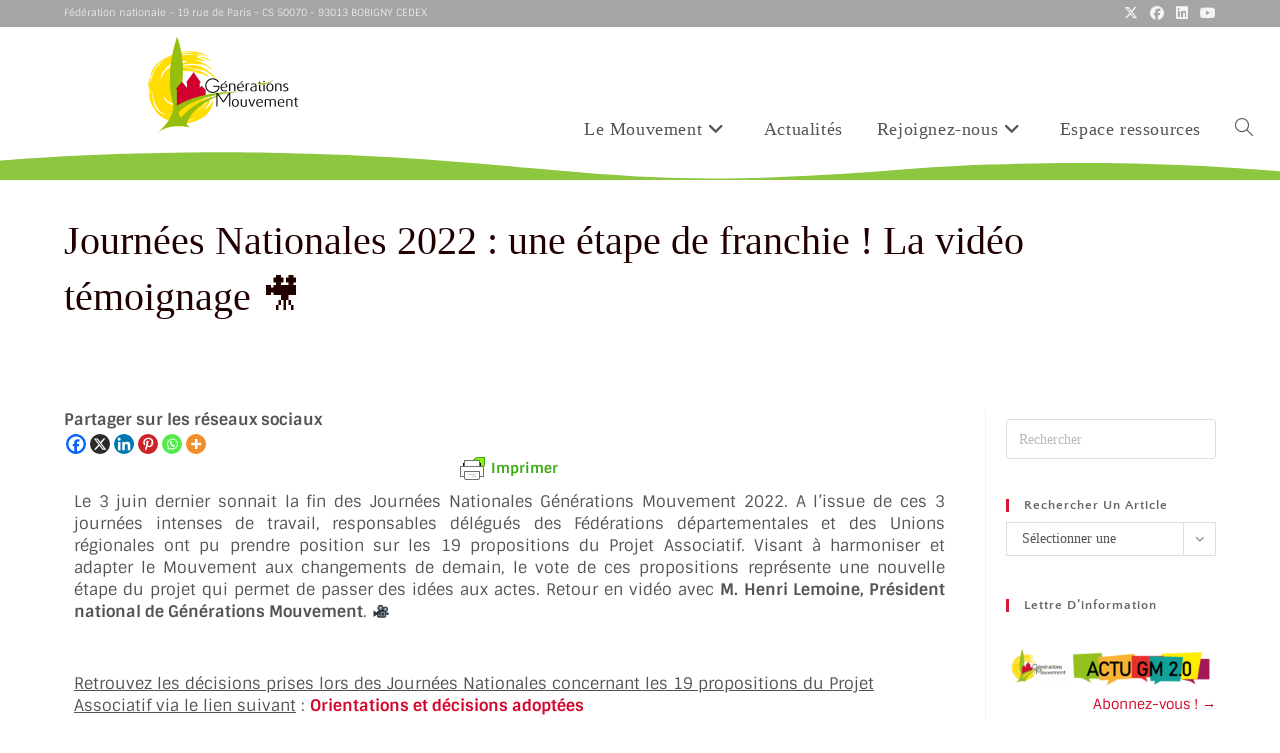

--- FILE ---
content_type: text/html; charset=UTF-8
request_url: https://www.generations-mouvement.org/journees-nationales-2022-temoignage-henri-lemoine/
body_size: 29875
content:
<!DOCTYPE html>
<html class="html" lang="fr-FR">
<head>
	<meta charset="UTF-8">
	<link rel="profile" href="https://gmpg.org/xfn/11">

	<meta name='robots' content='index, follow, max-image-preview:large, max-snippet:-1, max-video-preview:-1' />
<meta name="viewport" content="width=device-width, initial-scale=1">
	<!-- This site is optimized with the Yoast SEO plugin v26.7 - https://yoast.com/wordpress/plugins/seo/ -->
	<title>Journées Nationales 2022 : une étape de franchie ! La vidéo témoignage 🎥 - Générations Mouvement</title>
	<link rel="canonical" href="https://www.generations-mouvement.org/journees-nationales-2022-temoignage-henri-lemoine/" />
	<meta property="og:locale" content="fr_FR" />
	<meta property="og:type" content="article" />
	<meta property="og:title" content="Journées Nationales 2022 : une étape de franchie ! La vidéo témoignage 🎥 - Générations Mouvement" />
	<meta property="og:description" content="Partager sur les réseaux sociaux Imprimer Le 3 juin dernier sonnait la fin des Journées Nationales Générations Mouvement 2022. A l&rsquo;issue de ces 3 journées intenses de travail, responsables délégués des Fédérations départementales et des Unions régionales ont pu prendre position sur les 19 propositions du Projet Associatif. Visant à harmoniser et adapter le Mouvement [&hellip;]" />
	<meta property="og:url" content="https://www.generations-mouvement.org/journees-nationales-2022-temoignage-henri-lemoine/" />
	<meta property="og:site_name" content="Générations Mouvement" />
	<meta property="article:published_time" content="2022-09-01T04:00:06+00:00" />
	<meta property="article:modified_time" content="2024-09-02T11:21:11+00:00" />
	<meta property="og:image" content="https://www.generations-mouvement.org/wp-content/uploads/2022/08/Jn22coverart.png" />
	<meta property="og:image:width" content="800" />
	<meta property="og:image:height" content="600" />
	<meta property="og:image:type" content="image/png" />
	<meta name="author" content="Jowana MANSUELA" />
	<meta name="twitter:card" content="summary_large_image" />
	<meta name="twitter:label1" content="Écrit par" />
	<meta name="twitter:data1" content="Jowana MANSUELA" />
	<meta name="twitter:label2" content="Durée de lecture estimée" />
	<meta name="twitter:data2" content="1 minute" />
	<script type="application/ld+json" class="yoast-schema-graph">{"@context":"https://schema.org","@graph":[{"@type":"Article","@id":"https://www.generations-mouvement.org/journees-nationales-2022-temoignage-henri-lemoine/#article","isPartOf":{"@id":"https://www.generations-mouvement.org/journees-nationales-2022-temoignage-henri-lemoine/"},"author":{"name":"Jowana MANSUELA","@id":"https://www.generations-mouvement.org/#/schema/person/1f42099dff198cc4c6313ded5b92599b"},"headline":"Journées Nationales 2022 : une étape de franchie ! La vidéo témoignage 🎥","datePublished":"2022-09-01T04:00:06+00:00","dateModified":"2024-09-02T11:21:11+00:00","mainEntityOfPage":{"@id":"https://www.generations-mouvement.org/journees-nationales-2022-temoignage-henri-lemoine/"},"wordCount":139,"commentCount":9,"publisher":{"@id":"https://www.generations-mouvement.org/#organization"},"image":{"@id":"https://www.generations-mouvement.org/journees-nationales-2022-temoignage-henri-lemoine/#primaryimage"},"thumbnailUrl":"https://www.generations-mouvement.org/wp-content/uploads/2022/08/Jn22coverart.png","articleSection":["Communication","Gestion Associative"],"inLanguage":"fr-FR","potentialAction":[{"@type":"CommentAction","name":"Comment","target":["https://www.generations-mouvement.org/journees-nationales-2022-temoignage-henri-lemoine/#respond"]}]},{"@type":"WebPage","@id":"https://www.generations-mouvement.org/journees-nationales-2022-temoignage-henri-lemoine/","url":"https://www.generations-mouvement.org/journees-nationales-2022-temoignage-henri-lemoine/","name":"Journées Nationales 2022 : une étape de franchie ! La vidéo témoignage 🎥 - Générations Mouvement","isPartOf":{"@id":"https://www.generations-mouvement.org/#website"},"primaryImageOfPage":{"@id":"https://www.generations-mouvement.org/journees-nationales-2022-temoignage-henri-lemoine/#primaryimage"},"image":{"@id":"https://www.generations-mouvement.org/journees-nationales-2022-temoignage-henri-lemoine/#primaryimage"},"thumbnailUrl":"https://www.generations-mouvement.org/wp-content/uploads/2022/08/Jn22coverart.png","datePublished":"2022-09-01T04:00:06+00:00","dateModified":"2024-09-02T11:21:11+00:00","breadcrumb":{"@id":"https://www.generations-mouvement.org/journees-nationales-2022-temoignage-henri-lemoine/#breadcrumb"},"inLanguage":"fr-FR","potentialAction":[{"@type":"ReadAction","target":["https://www.generations-mouvement.org/journees-nationales-2022-temoignage-henri-lemoine/"]}]},{"@type":"ImageObject","inLanguage":"fr-FR","@id":"https://www.generations-mouvement.org/journees-nationales-2022-temoignage-henri-lemoine/#primaryimage","url":"https://www.generations-mouvement.org/wp-content/uploads/2022/08/Jn22coverart.png","contentUrl":"https://www.generations-mouvement.org/wp-content/uploads/2022/08/Jn22coverart.png","width":800,"height":600},{"@type":"BreadcrumbList","@id":"https://www.generations-mouvement.org/journees-nationales-2022-temoignage-henri-lemoine/#breadcrumb","itemListElement":[{"@type":"ListItem","position":1,"name":"Accueil","item":"https://www.generations-mouvement.org/"},{"@type":"ListItem","position":2,"name":"Journées Nationales 2022 : une étape de franchie ! La vidéo témoignage 🎥"}]},{"@type":"WebSite","@id":"https://www.generations-mouvement.org/#website","url":"https://www.generations-mouvement.org/","name":"Générations Mouvement","description":"Avec le premier réseau associatif de seniors en France, profitez de la force et des avantages d&#039;un mouvement d&#039;envergure nationale.","publisher":{"@id":"https://www.generations-mouvement.org/#organization"},"potentialAction":[{"@type":"SearchAction","target":{"@type":"EntryPoint","urlTemplate":"https://www.generations-mouvement.org/?s={search_term_string}"},"query-input":{"@type":"PropertyValueSpecification","valueRequired":true,"valueName":"search_term_string"}}],"inLanguage":"fr-FR"},{"@type":"Organization","@id":"https://www.generations-mouvement.org/#organization","name":"Générations Mouvement","url":"https://www.generations-mouvement.org/","logo":{"@type":"ImageObject","inLanguage":"fr-FR","@id":"https://www.generations-mouvement.org/#/schema/logo/image/","url":"https://www.generations-mouvement.org/wp-content/uploads/2019/06/Logo_GM_colorN.png","contentUrl":"https://www.generations-mouvement.org/wp-content/uploads/2019/06/Logo_GM_colorN.png","width":2457,"height":1580,"caption":"Générations Mouvement"},"image":{"@id":"https://www.generations-mouvement.org/#/schema/logo/image/"}},{"@type":"Person","@id":"https://www.generations-mouvement.org/#/schema/person/1f42099dff198cc4c6313ded5b92599b","name":"Jowana MANSUELA","image":{"@type":"ImageObject","inLanguage":"fr-FR","@id":"https://www.generations-mouvement.org/#/schema/person/image/","url":"https://secure.gravatar.com/avatar/45c1c4bfbc94fa0edf4fed2c086688ba257594dece100f0e70d8d3e56d661731?s=96&d=mm&r=g","contentUrl":"https://secure.gravatar.com/avatar/45c1c4bfbc94fa0edf4fed2c086688ba257594dece100f0e70d8d3e56d661731?s=96&d=mm&r=g","caption":"Jowana MANSUELA"},"url":"https://www.generations-mouvement.org/author/jowana/"}]}</script>
	<!-- / Yoast SEO plugin. -->


<link rel="alternate" type="application/rss+xml" title="Générations Mouvement &raquo; Flux" href="https://www.generations-mouvement.org/feed/" />
<link rel="alternate" type="application/rss+xml" title="Générations Mouvement &raquo; Flux des commentaires" href="https://www.generations-mouvement.org/comments/feed/" />
<link rel="alternate" type="application/rss+xml" title="Générations Mouvement &raquo; Journées Nationales 2022 : une étape de franchie ! La vidéo témoignage 🎥 Flux des commentaires" href="https://www.generations-mouvement.org/journees-nationales-2022-temoignage-henri-lemoine/feed/" />
<link rel="alternate" title="oEmbed (JSON)" type="application/json+oembed" href="https://www.generations-mouvement.org/wp-json/oembed/1.0/embed?url=https%3A%2F%2Fwww.generations-mouvement.org%2Fjournees-nationales-2022-temoignage-henri-lemoine%2F" />
<link rel="alternate" title="oEmbed (XML)" type="text/xml+oembed" href="https://www.generations-mouvement.org/wp-json/oembed/1.0/embed?url=https%3A%2F%2Fwww.generations-mouvement.org%2Fjournees-nationales-2022-temoignage-henri-lemoine%2F&#038;format=xml" />
<style id='wp-img-auto-sizes-contain-inline-css'>
img:is([sizes=auto i],[sizes^="auto," i]){contain-intrinsic-size:3000px 1500px}
/*# sourceURL=wp-img-auto-sizes-contain-inline-css */
</style>
<style id='wp-emoji-styles-inline-css'>

	img.wp-smiley, img.emoji {
		display: inline !important;
		border: none !important;
		box-shadow: none !important;
		height: 1em !important;
		width: 1em !important;
		margin: 0 0.07em !important;
		vertical-align: -0.1em !important;
		background: none !important;
		padding: 0 !important;
	}
/*# sourceURL=wp-emoji-styles-inline-css */
</style>
<link rel='stylesheet' id='wp-components-css' href='https://www.generations-mouvement.org/wp-includes/css/dist/components/style.min.css?ver=6fdc3fb270b0d4b1267e2a543cd38213' media='all' />
<link rel='stylesheet' id='wp-preferences-css' href='https://www.generations-mouvement.org/wp-includes/css/dist/preferences/style.min.css?ver=6fdc3fb270b0d4b1267e2a543cd38213' media='all' />
<link rel='stylesheet' id='wp-block-editor-css' href='https://www.generations-mouvement.org/wp-includes/css/dist/block-editor/style.min.css?ver=6fdc3fb270b0d4b1267e2a543cd38213' media='all' />
<link rel='stylesheet' id='popup-maker-block-library-style-css' href='https://www.generations-mouvement.org/wp-content/plugins/popup-maker/dist/packages/block-library-style.css?ver=dbea705cfafe089d65f1' media='all' />
<link rel='stylesheet' id='contact-form-7-css' href='https://www.generations-mouvement.org/wp-content/plugins/contact-form-7/includes/css/styles.css?ver=6.1.4' media='all' />
<style id='contact-form-7-inline-css'>
.wpcf7 .wpcf7-recaptcha iframe {margin-bottom: 0;}.wpcf7 .wpcf7-recaptcha[data-align="center"] > div {margin: 0 auto;}.wpcf7 .wpcf7-recaptcha[data-align="right"] > div {margin: 0 0 0 auto;}
/*# sourceURL=contact-form-7-inline-css */
</style>
<link rel='stylesheet' id='wpdm-fonticon-css' href='https://www.generations-mouvement.org/wp-content/plugins/download-manager/assets/wpdm-iconfont/css/wpdm-icons.css?ver=6fdc3fb270b0d4b1267e2a543cd38213' media='all' />
<link rel='stylesheet' id='wpdm-front-css' href='https://www.generations-mouvement.org/wp-content/plugins/download-manager/assets/css/front.min.css?ver=3.3.46' media='all' />
<link rel='stylesheet' id='wpdm-front-dark-css' href='https://www.generations-mouvement.org/wp-content/plugins/download-manager/assets/css/front-dark.min.css?ver=3.3.46' media='all' />
<link rel='stylesheet' id='usp_style-css' href='https://www.generations-mouvement.org/wp-content/plugins/user-submitted-posts/resources/usp.css?ver=20260113' media='all' />
<link rel='stylesheet' id='eae-css-css' href='https://www.generations-mouvement.org/wp-content/plugins/addon-elements-for-elementor-page-builder/assets/css/eae.min.css?ver=1.14.4' media='all' />
<link rel='stylesheet' id='eae-peel-css-css' href='https://www.generations-mouvement.org/wp-content/plugins/addon-elements-for-elementor-page-builder/assets/lib/peel/peel.css?ver=1.14.4' media='all' />
<link rel='stylesheet' id='font-awesome-4-shim-css' href='https://www.generations-mouvement.org/wp-content/plugins/elementor/assets/lib/font-awesome/css/v4-shims.min.css?ver=1.0' media='all' />
<link rel='stylesheet' id='font-awesome-5-all-css' href='https://www.generations-mouvement.org/wp-content/plugins/elementor/assets/lib/font-awesome/css/all.min.css?ver=4.11.64' media='all' />
<link rel='stylesheet' id='vegas-css-css' href='https://www.generations-mouvement.org/wp-content/plugins/addon-elements-for-elementor-page-builder/assets/lib/vegas/vegas.min.css?ver=2.4.0' media='all' />
<link rel='stylesheet' id='htbbootstrap-css' href='https://www.generations-mouvement.org/wp-content/plugins/ht-mega-for-elementor/assets/css/htbbootstrap.css?ver=3.0.4' media='all' />
<link rel='stylesheet' id='font-awesome-css' href='https://www.generations-mouvement.org/wp-content/themes/oceanwp/assets/fonts/fontawesome/css/all.min.css?ver=6.7.2' media='all' />
<link rel='stylesheet' id='htmega-animation-css' href='https://www.generations-mouvement.org/wp-content/plugins/ht-mega-for-elementor/assets/css/animation.css?ver=3.0.4' media='all' />
<link rel='stylesheet' id='htmega-keyframes-css' href='https://www.generations-mouvement.org/wp-content/plugins/ht-mega-for-elementor/assets/css/htmega-keyframes.css?ver=3.0.4' media='all' />
<link rel='stylesheet' id='htmega-global-style-min-css' href='https://www.generations-mouvement.org/wp-content/plugins/ht-mega-for-elementor/assets/css/htmega-global-style.min.css?ver=3.0.4' media='all' />
<link rel='stylesheet' id='elementor-frontend-css' href='https://www.generations-mouvement.org/wp-content/plugins/elementor/assets/css/frontend.min.css?ver=3.34.1' media='all' />
<link rel='stylesheet' id='elementor-post-1204-css' href='https://www.generations-mouvement.org/wp-content/uploads/elementor/css/post-1204.css?ver=1768720173' media='all' />
<link rel='stylesheet' id='simple-line-icons-css' href='https://www.generations-mouvement.org/wp-content/themes/oceanwp/assets/css/third/simple-line-icons.min.css?ver=2.4.0' media='all' />
<link rel='stylesheet' id='oceanwp-style-css' href='https://www.generations-mouvement.org/wp-content/themes/oceanwp/assets/css/style.min.css?ver=4.1.4' media='all' />
<link rel='stylesheet' id='dflip-style-css' href='https://www.generations-mouvement.org/wp-content/plugins/3d-flipbook-dflip-lite/assets/css/dflip.min.css?ver=2.4.20' media='all' />
<link rel='stylesheet' id='heateor_sss_frontend_css-css' href='https://www.generations-mouvement.org/wp-content/plugins/sassy-social-share/public/css/sassy-social-share-public.css?ver=3.3.79' media='all' />
<style id='heateor_sss_frontend_css-inline-css'>
.heateor_sss_button_instagram span.heateor_sss_svg,a.heateor_sss_instagram span.heateor_sss_svg{background:radial-gradient(circle at 30% 107%,#fdf497 0,#fdf497 5%,#fd5949 45%,#d6249f 60%,#285aeb 90%)}.heateor_sss_horizontal_sharing .heateor_sss_svg,.heateor_sss_standard_follow_icons_container .heateor_sss_svg{color:#fff;border-width:0px;border-style:solid;border-color:transparent}.heateor_sss_horizontal_sharing .heateorSssTCBackground{color:#666}.heateor_sss_horizontal_sharing span.heateor_sss_svg:hover,.heateor_sss_standard_follow_icons_container span.heateor_sss_svg:hover{border-color:transparent;}.heateor_sss_vertical_sharing span.heateor_sss_svg,.heateor_sss_floating_follow_icons_container span.heateor_sss_svg{color:#fff;border-width:0px;border-style:solid;border-color:transparent;}.heateor_sss_vertical_sharing .heateorSssTCBackground{color:#666;}.heateor_sss_vertical_sharing span.heateor_sss_svg:hover,.heateor_sss_floating_follow_icons_container span.heateor_sss_svg:hover{border-color:transparent;}@media screen and (max-width:783px) {.heateor_sss_vertical_sharing{display:none!important}}
/*# sourceURL=heateor_sss_frontend_css-inline-css */
</style>
<link rel='stylesheet' id='elementor-icons-css' href='https://www.generations-mouvement.org/wp-content/plugins/elementor/assets/lib/eicons/css/elementor-icons.min.css?ver=5.45.0' media='all' />
<link rel='stylesheet' id='elementor-post-3175-css' href='https://www.generations-mouvement.org/wp-content/uploads/elementor/css/post-3175.css?ver=1768720173' media='all' />
<link rel='stylesheet' id='widget-video-css' href='https://www.generations-mouvement.org/wp-content/plugins/elementor/assets/css/widget-video.min.css?ver=3.34.1' media='all' />
<link rel='stylesheet' id='elementor-post-21164-css' href='https://www.generations-mouvement.org/wp-content/uploads/elementor/css/post-21164.css?ver=1768737213' media='all' />
<link rel='stylesheet' id='eael-general-css' href='https://www.generations-mouvement.org/wp-content/plugins/essential-addons-for-elementor-lite/assets/front-end/css/view/general.min.css?ver=6.5.7' media='all' />
<link rel='stylesheet' id='oe-widgets-style-css' href='https://www.generations-mouvement.org/wp-content/plugins/ocean-extra/assets/css/widgets.css?ver=6fdc3fb270b0d4b1267e2a543cd38213' media='all' />
<link rel='stylesheet' id='elementor-gf-local-quattrocentosans-css' href='https://www.generations-mouvement.org/wp-content/uploads/elementor/google-fonts/css/quattrocentosans.css?ver=1742238562' media='all' />
<link rel='stylesheet' id='elementor-gf-local-sintony-css' href='https://www.generations-mouvement.org/wp-content/uploads/elementor/google-fonts/css/sintony.css?ver=1742238563' media='all' />
<!--n2css--><!--n2js--><script src="https://www.generations-mouvement.org/wp-includes/js/jquery/jquery.min.js?ver=3.7.1" id="jquery-core-js"></script>
<script src="https://www.generations-mouvement.org/wp-includes/js/jquery/jquery-migrate.min.js?ver=3.4.1" id="jquery-migrate-js"></script>
<script src="https://www.generations-mouvement.org/wp-content/plugins/download-manager/assets/js/wpdm.min.js?ver=6fdc3fb270b0d4b1267e2a543cd38213" id="wpdm-frontend-js-js"></script>
<script id="wpdm-frontjs-js-extra">
var wpdm_url = {"home":"https://www.generations-mouvement.org/","site":"https://www.generations-mouvement.org/","ajax":"https://www.generations-mouvement.org/wp-admin/admin-ajax.php"};
var wpdm_js = {"spinner":"\u003Ci class=\"wpdm-icon wpdm-sun wpdm-spin\"\u003E\u003C/i\u003E","client_id":"5759cf881ef508330d96bf36d96d6f2d"};
var wpdm_strings = {"pass_var":"Mot de passe v\u00e9rifi\u00e9\u00a0!","pass_var_q":"Veuillez cliquer sur le bouton suivant pour commencer le t\u00e9l\u00e9chargement.","start_dl":"Commencer le t\u00e9l\u00e9chargement"};
//# sourceURL=wpdm-frontjs-js-extra
</script>
<script src="https://www.generations-mouvement.org/wp-content/plugins/download-manager/assets/js/front.min.js?ver=3.3.46" id="wpdm-frontjs-js"></script>
<script id="3d-flip-book-client-locale-loader-js-extra">
var FB3D_CLIENT_LOCALE = {"ajaxurl":"https://www.generations-mouvement.org/wp-admin/admin-ajax.php","dictionary":{"Table of contents":"Table of contents","Close":"Close","Bookmarks":"Bookmarks","Thumbnails":"Thumbnails","Search":"Search","Share":"Share","Facebook":"Facebook","Twitter":"Twitter","Email":"Email","Play":"Play","Previous page":"Previous page","Next page":"Next page","Zoom in":"Zoom in","Zoom out":"Zoom out","Fit view":"Fit view","Auto play":"Auto play","Full screen":"Full screen","More":"More","Smart pan":"Smart pan","Single page":"Single page","Sounds":"Sounds","Stats":"Stats","Print":"Print","Download":"Download","Goto first page":"Goto first page","Goto last page":"Goto last page"},"images":"https://www.generations-mouvement.org/wp-content/plugins/interactive-3d-flipbook-powered-physics-engine/assets/images/","jsData":{"urls":[],"posts":{"ids_mis":[],"ids":[]},"pages":[],"firstPages":[],"bookCtrlProps":[],"bookTemplates":[]},"key":"3d-flip-book","pdfJS":{"pdfJsLib":"https://www.generations-mouvement.org/wp-content/plugins/interactive-3d-flipbook-powered-physics-engine/assets/js/pdf.min.js?ver=4.3.136","pdfJsWorker":"https://www.generations-mouvement.org/wp-content/plugins/interactive-3d-flipbook-powered-physics-engine/assets/js/pdf.worker.js?ver=4.3.136","stablePdfJsLib":"https://www.generations-mouvement.org/wp-content/plugins/interactive-3d-flipbook-powered-physics-engine/assets/js/stable/pdf.min.js?ver=2.5.207","stablePdfJsWorker":"https://www.generations-mouvement.org/wp-content/plugins/interactive-3d-flipbook-powered-physics-engine/assets/js/stable/pdf.worker.js?ver=2.5.207","pdfJsCMapUrl":"https://www.generations-mouvement.org/wp-content/plugins/interactive-3d-flipbook-powered-physics-engine/assets/cmaps/"},"cacheurl":"https://www.generations-mouvement.org/wp-content/uploads/3d-flip-book/cache/","pluginsurl":"https://www.generations-mouvement.org/wp-content/plugins/","pluginurl":"https://www.generations-mouvement.org/wp-content/plugins/interactive-3d-flipbook-powered-physics-engine/","thumbnailSize":{"width":"150","height":"150"},"version":"1.16.17"};
//# sourceURL=3d-flip-book-client-locale-loader-js-extra
</script>
<script src="https://www.generations-mouvement.org/wp-content/plugins/interactive-3d-flipbook-powered-physics-engine/assets/js/client-locale-loader.js?ver=1.16.17" id="3d-flip-book-client-locale-loader-js" async data-wp-strategy="async"></script>
<script src="https://www.generations-mouvement.org/wp-content/plugins/user-submitted-posts/resources/jquery.cookie.js?ver=20260113" id="usp_cookie-js"></script>
<script src="https://www.generations-mouvement.org/wp-content/plugins/user-submitted-posts/resources/jquery.parsley.min.js?ver=20260113" id="usp_parsley-js"></script>
<script id="usp_core-js-before">
var usp_custom_field = "usp_custom_field"; var usp_custom_field_2 = "usp_custom_field_2"; var usp_custom_checkbox = "usp_custom_checkbox"; var usp_case_sensitivity = "false"; var usp_min_images = 0; var usp_max_images = 1; var usp_parsley_error = "R\u00e9ponse incorrecte."; var usp_multiple_cats = 0; var usp_existing_tags = 0; var usp_recaptcha_disp = "hide"; var usp_recaptcha_vers = "2"; var usp_recaptcha_key = ""; var challenge_nonce = "1b7ac08cc6"; var ajax_url = "https:\/\/www.generations-mouvement.org\/wp-admin\/admin-ajax.php"; 
//# sourceURL=usp_core-js-before
</script>
<script src="https://www.generations-mouvement.org/wp-content/plugins/user-submitted-posts/resources/jquery.usp.core.js?ver=20260113" id="usp_core-js"></script>
<script src="https://www.generations-mouvement.org/wp-content/plugins/addon-elements-for-elementor-page-builder/assets/js/iconHelper.js?ver=1.0" id="eae-iconHelper-js"></script>
<link rel="https://api.w.org/" href="https://www.generations-mouvement.org/wp-json/" /><link rel="alternate" title="JSON" type="application/json" href="https://www.generations-mouvement.org/wp-json/wp/v2/posts/21164" /><link rel="EditURI" type="application/rsd+xml" title="RSD" href="https://www.generations-mouvement.org/xmlrpc.php?rsd" />
<link rel='shortlink' href='https://www.generations-mouvement.org/?p=21164' />

		<!-- GA Google Analytics @ https://m0n.co/ga -->
		<script async src="https://www.googletagmanager.com/gtag/js?id=G-ZVQDNDY5VL"></script>
		<script>
			window.dataLayer = window.dataLayer || [];
			function gtag(){dataLayer.push(arguments);}
			gtag('js', new Date());
			gtag('config', 'G-ZVQDNDY5VL');
		</script>

	        <style type="text/css" id="pf-main-css">
            
				@media screen {
					.printfriendly {
						z-index: 1000; display: flex; margin: 0px 0px 0px 0px
					}
					.printfriendly a, .printfriendly a:link, .printfriendly a:visited, .printfriendly a:hover, .printfriendly a:active {
						font-weight: 600;
						cursor: pointer;
						text-decoration: none;
						border: none;
						-webkit-box-shadow: none;
						-moz-box-shadow: none;
						box-shadow: none;
						outline:none;
						font-size: 14px !important;
						color: #3AAA11 !important;
					}
					.printfriendly.pf-alignleft {
						justify-content: start;
					}
					.printfriendly.pf-alignright {
						justify-content: end;
					}
					.printfriendly.pf-aligncenter {
						justify-content: center;
						
					}
				}

				.pf-button-img {
					border: none;
					-webkit-box-shadow: none;
					-moz-box-shadow: none;
					box-shadow: none;
					padding: 0;
					margin: 0;
					display: inline;
					vertical-align: middle;
				}

				img.pf-button-img + .pf-button-text {
					margin-left: 6px;
				}

				@media print {
					.printfriendly {
						display: none;
					}
				}
				        </style>

            
        <style type="text/css" id="pf-excerpt-styles">
          .pf-button.pf-button-excerpt {
              display: none;
           }
        </style>

            <meta name="generator" content="Elementor 3.34.1; features: additional_custom_breakpoints; settings: css_print_method-external, google_font-enabled, font_display-auto">
			<style>
				.e-con.e-parent:nth-of-type(n+4):not(.e-lazyloaded):not(.e-no-lazyload),
				.e-con.e-parent:nth-of-type(n+4):not(.e-lazyloaded):not(.e-no-lazyload) * {
					background-image: none !important;
				}
				@media screen and (max-height: 1024px) {
					.e-con.e-parent:nth-of-type(n+3):not(.e-lazyloaded):not(.e-no-lazyload),
					.e-con.e-parent:nth-of-type(n+3):not(.e-lazyloaded):not(.e-no-lazyload) * {
						background-image: none !important;
					}
				}
				@media screen and (max-height: 640px) {
					.e-con.e-parent:nth-of-type(n+2):not(.e-lazyloaded):not(.e-no-lazyload),
					.e-con.e-parent:nth-of-type(n+2):not(.e-lazyloaded):not(.e-no-lazyload) * {
						background-image: none !important;
					}
				}
			</style>
			<link rel="icon" href="https://www.generations-mouvement.org/wp-content/uploads/2018/12/cropped-LOGO4-32x32.jpg" sizes="32x32" />
<link rel="icon" href="https://www.generations-mouvement.org/wp-content/uploads/2018/12/cropped-LOGO4-192x192.jpg" sizes="192x192" />
<link rel="apple-touch-icon" href="https://www.generations-mouvement.org/wp-content/uploads/2018/12/cropped-LOGO4-180x180.jpg" />
<meta name="msapplication-TileImage" content="https://www.generations-mouvement.org/wp-content/uploads/2018/12/cropped-LOGO4-270x270.jpg" />
		<style id="wp-custom-css">
			.bouton_GM_perso{}		</style>
		<!-- OceanWP CSS -->
<style type="text/css">
/* Colors */a:hover,a.light:hover,.theme-heading .text::before,.theme-heading .text::after,#top-bar-content >a:hover,#top-bar-social li.oceanwp-email a:hover,#site-navigation-wrap .dropdown-menu >li >a:hover,#site-header.medium-header #medium-searchform button:hover,.oceanwp-mobile-menu-icon a:hover,.blog-entry.post .blog-entry-header .entry-title a:hover,.blog-entry.post .blog-entry-readmore a:hover,.blog-entry.thumbnail-entry .blog-entry-category a,ul.meta li a:hover,.dropcap,.single nav.post-navigation .nav-links .title,body .related-post-title a:hover,body #wp-calendar caption,body .contact-info-widget.default i,body .contact-info-widget.big-icons i,body .custom-links-widget .oceanwp-custom-links li a:hover,body .custom-links-widget .oceanwp-custom-links li a:hover:before,body .posts-thumbnails-widget li a:hover,body .social-widget li.oceanwp-email a:hover,.comment-author .comment-meta .comment-reply-link,#respond #cancel-comment-reply-link:hover,#footer-widgets .footer-box a:hover,#footer-bottom a:hover,#footer-bottom #footer-bottom-menu a:hover,.sidr a:hover,.sidr-class-dropdown-toggle:hover,.sidr-class-menu-item-has-children.active >a,.sidr-class-menu-item-has-children.active >a >.sidr-class-dropdown-toggle,input[type=checkbox]:checked:before{color:#d71635}.single nav.post-navigation .nav-links .title .owp-icon use,.blog-entry.post .blog-entry-readmore a:hover .owp-icon use,body .contact-info-widget.default .owp-icon use,body .contact-info-widget.big-icons .owp-icon use{stroke:#d71635}input[type="button"],input[type="reset"],input[type="submit"],button[type="submit"],.button,#site-navigation-wrap .dropdown-menu >li.btn >a >span,.thumbnail:hover i,.thumbnail:hover .link-post-svg-icon,.post-quote-content,.omw-modal .omw-close-modal,body .contact-info-widget.big-icons li:hover i,body .contact-info-widget.big-icons li:hover .owp-icon,body div.wpforms-container-full .wpforms-form input[type=submit],body div.wpforms-container-full .wpforms-form button[type=submit],body div.wpforms-container-full .wpforms-form .wpforms-page-button,.woocommerce-cart .wp-element-button,.woocommerce-checkout .wp-element-button,.wp-block-button__link{background-color:#d71635}.widget-title{border-color:#d71635}blockquote{border-color:#d71635}.wp-block-quote{border-color:#d71635}#searchform-dropdown{border-color:#d71635}.dropdown-menu .sub-menu{border-color:#d71635}.blog-entry.large-entry .blog-entry-readmore a:hover{border-color:#d71635}.oceanwp-newsletter-form-wrap input[type="email"]:focus{border-color:#d71635}.social-widget li.oceanwp-email a:hover{border-color:#d71635}#respond #cancel-comment-reply-link:hover{border-color:#d71635}body .contact-info-widget.big-icons li:hover i{border-color:#d71635}body .contact-info-widget.big-icons li:hover .owp-icon{border-color:#d71635}#footer-widgets .oceanwp-newsletter-form-wrap input[type="email"]:focus{border-color:#d71635}input[type="button"]:hover,input[type="reset"]:hover,input[type="submit"]:hover,button[type="submit"]:hover,input[type="button"]:focus,input[type="reset"]:focus,input[type="submit"]:focus,button[type="submit"]:focus,.button:hover,.button:focus,#site-navigation-wrap .dropdown-menu >li.btn >a:hover >span,.post-quote-author,.omw-modal .omw-close-modal:hover,body div.wpforms-container-full .wpforms-form input[type=submit]:hover,body div.wpforms-container-full .wpforms-form button[type=submit]:hover,body div.wpforms-container-full .wpforms-form .wpforms-page-button:hover,.woocommerce-cart .wp-element-button:hover,.woocommerce-checkout .wp-element-button:hover,.wp-block-button__link:hover{background-color:#8dc63f}a{color:#d71635}a .owp-icon use{stroke:#d71635}body .theme-button,body input[type="submit"],body button[type="submit"],body button,body .button,body div.wpforms-container-full .wpforms-form input[type=submit],body div.wpforms-container-full .wpforms-form button[type=submit],body div.wpforms-container-full .wpforms-form .wpforms-page-button,.woocommerce-cart .wp-element-button,.woocommerce-checkout .wp-element-button,.wp-block-button__link{background-color:#81d742}body .theme-button:hover,body input[type="submit"]:hover,body button[type="submit"]:hover,body button:hover,body .button:hover,body div.wpforms-container-full .wpforms-form input[type=submit]:hover,body div.wpforms-container-full .wpforms-form input[type=submit]:active,body div.wpforms-container-full .wpforms-form button[type=submit]:hover,body div.wpforms-container-full .wpforms-form button[type=submit]:active,body div.wpforms-container-full .wpforms-form .wpforms-page-button:hover,body div.wpforms-container-full .wpforms-form .wpforms-page-button:active,.woocommerce-cart .wp-element-button:hover,.woocommerce-checkout .wp-element-button:hover,.wp-block-button__link:hover{background-color:#ffdd00}body .theme-button:hover,body input[type="submit"]:hover,body button[type="submit"]:hover,body button:hover,body .button:hover,body div.wpforms-container-full .wpforms-form input[type=submit]:hover,body div.wpforms-container-full .wpforms-form input[type=submit]:active,body div.wpforms-container-full .wpforms-form button[type=submit]:hover,body div.wpforms-container-full .wpforms-form button[type=submit]:active,body div.wpforms-container-full .wpforms-form .wpforms-page-button:hover,body div.wpforms-container-full .wpforms-form .wpforms-page-button:active,.woocommerce-cart .wp-element-button:hover,.woocommerce-checkout .wp-element-button:hover,.wp-block-button__link:hover{color:#ffffff}body .theme-button,body input[type="submit"],body button[type="submit"],body button,body .button,body div.wpforms-container-full .wpforms-form input[type=submit],body div.wpforms-container-full .wpforms-form button[type=submit],body div.wpforms-container-full .wpforms-form .wpforms-page-button,.woocommerce-cart .wp-element-button,.woocommerce-checkout .wp-element-button,.wp-block-button__link{border-color:#ffffff}body .theme-button:hover,body input[type="submit"]:hover,body button[type="submit"]:hover,body button:hover,body .button:hover,body div.wpforms-container-full .wpforms-form input[type=submit]:hover,body div.wpforms-container-full .wpforms-form input[type=submit]:active,body div.wpforms-container-full .wpforms-form button[type=submit]:hover,body div.wpforms-container-full .wpforms-form button[type=submit]:active,body div.wpforms-container-full .wpforms-form .wpforms-page-button:hover,body div.wpforms-container-full .wpforms-form .wpforms-page-button:active,.woocommerce-cart .wp-element-button:hover,.woocommerce-checkout .wp-element-button:hover,.wp-block-button__link:hover{border-color:#494949}.page-header .page-header-title,.page-header.background-image-page-header .page-header-title{color:#210000}body{color:#666666}h1,h2,h3,h4,h5,h6,.theme-heading,.widget-title,.oceanwp-widget-recent-posts-title,.comment-reply-title,.entry-title,.sidebar-box .widget-title{color:#666666}h1{color:#208dcc}h2{color:#757575}h4{color:#d71635}/* OceanWP Style Settings CSS */@media only screen and (min-width:960px){.content-area,.content-left-sidebar .content-area{width:80%}}@media only screen and (min-width:960px){.widget-area,.content-left-sidebar .widget-area{width:20%}}.theme-button,input[type="submit"],button[type="submit"],button,.button,body div.wpforms-container-full .wpforms-form input[type=submit],body div.wpforms-container-full .wpforms-form button[type=submit],body div.wpforms-container-full .wpforms-form .wpforms-page-button{border-style:solid}.theme-button,input[type="submit"],button[type="submit"],button,.button,body div.wpforms-container-full .wpforms-form input[type=submit],body div.wpforms-container-full .wpforms-form button[type=submit],body div.wpforms-container-full .wpforms-form .wpforms-page-button{border-width:1px}form input[type="text"],form input[type="password"],form input[type="email"],form input[type="url"],form input[type="date"],form input[type="month"],form input[type="time"],form input[type="datetime"],form input[type="datetime-local"],form input[type="week"],form input[type="number"],form input[type="search"],form input[type="tel"],form input[type="color"],form select,form textarea,.woocommerce .woocommerce-checkout .select2-container--default .select2-selection--single{border-style:solid}body div.wpforms-container-full .wpforms-form input[type=date],body div.wpforms-container-full .wpforms-form input[type=datetime],body div.wpforms-container-full .wpforms-form input[type=datetime-local],body div.wpforms-container-full .wpforms-form input[type=email],body div.wpforms-container-full .wpforms-form input[type=month],body div.wpforms-container-full .wpforms-form input[type=number],body div.wpforms-container-full .wpforms-form input[type=password],body div.wpforms-container-full .wpforms-form input[type=range],body div.wpforms-container-full .wpforms-form input[type=search],body div.wpforms-container-full .wpforms-form input[type=tel],body div.wpforms-container-full .wpforms-form input[type=text],body div.wpforms-container-full .wpforms-form input[type=time],body div.wpforms-container-full .wpforms-form input[type=url],body div.wpforms-container-full .wpforms-form input[type=week],body div.wpforms-container-full .wpforms-form select,body div.wpforms-container-full .wpforms-form textarea{border-style:solid}form input[type="text"],form input[type="password"],form input[type="email"],form input[type="url"],form input[type="date"],form input[type="month"],form input[type="time"],form input[type="datetime"],form input[type="datetime-local"],form input[type="week"],form input[type="number"],form input[type="search"],form input[type="tel"],form input[type="color"],form select,form textarea{border-radius:3px}body div.wpforms-container-full .wpforms-form input[type=date],body div.wpforms-container-full .wpforms-form input[type=datetime],body div.wpforms-container-full .wpforms-form input[type=datetime-local],body div.wpforms-container-full .wpforms-form input[type=email],body div.wpforms-container-full .wpforms-form input[type=month],body div.wpforms-container-full .wpforms-form input[type=number],body div.wpforms-container-full .wpforms-form input[type=password],body div.wpforms-container-full .wpforms-form input[type=range],body div.wpforms-container-full .wpforms-form input[type=search],body div.wpforms-container-full .wpforms-form input[type=tel],body div.wpforms-container-full .wpforms-form input[type=text],body div.wpforms-container-full .wpforms-form input[type=time],body div.wpforms-container-full .wpforms-form input[type=url],body div.wpforms-container-full .wpforms-form input[type=week],body div.wpforms-container-full .wpforms-form select,body div.wpforms-container-full .wpforms-form textarea{border-radius:3px}.page-numbers a,.page-numbers span:not(.elementor-screen-only),.page-links span{background-color:#ffffff}.page-numbers a:hover,.page-links a:hover span,.page-numbers.current,.page-numbers.current:hover{background-color:#ffffff}#scroll-top{bottom:2px}#scroll-top{background-color:#dd3333}#scroll-top:hover{background-color:rgba(61,61,61,0.8)}/* Header */#site-navigation-wrap .dropdown-menu >li >a,#site-navigation-wrap .dropdown-menu >li >span.opl-logout-link,.oceanwp-mobile-menu-icon a,.mobile-menu-close,.after-header-content-inner >a{line-height:80px}#site-header.has-header-media .overlay-header-media{background-color:#ffffff}#site-header{border-color:#ffffff}#site-logo #site-logo-inner a img,#site-header.center-header #site-navigation-wrap .middle-site-logo a img{max-width:163px}#site-header #site-logo #site-logo-inner a img,#site-header.center-header #site-navigation-wrap .middle-site-logo a img{max-height:202px}.effect-one #site-navigation-wrap .dropdown-menu >li >a.menu-link >span:after,.effect-three #site-navigation-wrap .dropdown-menu >li >a.menu-link >span:after,.effect-five #site-navigation-wrap .dropdown-menu >li >a.menu-link >span:before,.effect-five #site-navigation-wrap .dropdown-menu >li >a.menu-link >span:after,.effect-nine #site-navigation-wrap .dropdown-menu >li >a.menu-link >span:before,.effect-nine #site-navigation-wrap .dropdown-menu >li >a.menu-link >span:after{background-color:#d71635}.effect-four #site-navigation-wrap .dropdown-menu >li >a.menu-link >span:before,.effect-four #site-navigation-wrap .dropdown-menu >li >a.menu-link >span:after,.effect-seven #site-navigation-wrap .dropdown-menu >li >a.menu-link:hover >span:after,.effect-seven #site-navigation-wrap .dropdown-menu >li.sfHover >a.menu-link >span:after{color:#d71635}.effect-seven #site-navigation-wrap .dropdown-menu >li >a.menu-link:hover >span:after,.effect-seven #site-navigation-wrap .dropdown-menu >li.sfHover >a.menu-link >span:after{text-shadow:10px 0 #d71635,-10px 0 #d71635}.effect-two #site-navigation-wrap .dropdown-menu >li >a.menu-link >span:after,.effect-eight #site-navigation-wrap .dropdown-menu >li >a.menu-link >span:before,.effect-eight #site-navigation-wrap .dropdown-menu >li >a.menu-link >span:after{background-color:#932d32}.effect-six #site-navigation-wrap .dropdown-menu >li >a.menu-link >span:before,.effect-six #site-navigation-wrap .dropdown-menu >li >a.menu-link >span:after{border-color:#932d32}.effect-ten #site-navigation-wrap .dropdown-menu >li >a.menu-link:hover >span,.effect-ten #site-navigation-wrap .dropdown-menu >li.sfHover >a.menu-link >span{-webkit-box-shadow:0 0 10px 4px #932d32;-moz-box-shadow:0 0 10px 4px #932d32;box-shadow:0 0 10px 4px #932d32}#site-navigation-wrap .dropdown-menu >li >a{padding:0 17px}#site-navigation-wrap .dropdown-menu >li >a:hover,.oceanwp-mobile-menu-icon a:hover,#searchform-header-replace-close:hover{color:#8dc63f}#site-navigation-wrap .dropdown-menu >li >a:hover .owp-icon use,.oceanwp-mobile-menu-icon a:hover .owp-icon use,#searchform-header-replace-close:hover .owp-icon use{stroke:#8dc63f}#site-navigation-wrap .dropdown-menu >.current-menu-item >a,#site-navigation-wrap .dropdown-menu >.current-menu-ancestor >a,#site-navigation-wrap .dropdown-menu >.current-menu-item >a:hover,#site-navigation-wrap .dropdown-menu >.current-menu-ancestor >a:hover{color:#d71635}/* Topbar */#top-bar{padding:4px 0 4px 0}#top-bar-social li a{color:#f4f4f4}#top-bar-social li a .owp-icon use{stroke:#f4f4f4}#top-bar-social li a:hover{color:#d6d6d6!important}#top-bar-social li a:hover .owp-icon use{stroke:#d6d6d6!important}#top-bar-wrap,.oceanwp-top-bar-sticky{background-color:#a5a5a5}#top-bar-wrap{border-color:rgba(89,89,89,0)}#top-bar-wrap,#top-bar-content strong{color:#e8e8e8}/* Blog CSS */.blog-entry.post .blog-entry-header .entry-title a{color:#115e00}.single-post .entry-title{color:#260101}.ocean-single-post-header ul.meta-item li a:hover{color:#333333}/* Sidebar */.widget-area{padding:10px 0 0 20px!important}.sidebar-box,.footer-box{color:#474747}.widget-title{margin-bottom:10px}/* Footer Widgets */#footer-widgets{background-color:#494949}#footer-widgets,#footer-widgets p,#footer-widgets li a:before,#footer-widgets .contact-info-widget span.oceanwp-contact-title,#footer-widgets .recent-posts-date,#footer-widgets .recent-posts-comments,#footer-widgets .widget-recent-posts-icons li .fa{color:#e0e0e0}/* Footer Copyright */#footer-bottom{background-color:#1e1e1e}.page-header{background-color:#ffffff}/* Typography */body{font-family:Sintony;font-size:16px;line-height:1.4;font-weight:400}h1,h2,h3,h4,h5,h6,.theme-heading,.widget-title,.oceanwp-widget-recent-posts-title,.comment-reply-title,.entry-title,.sidebar-box .widget-title{font-family:'Quattrocento Sans';line-height:1.4}h1{font-size:38px;line-height:1.4}h2{font-size:30px;line-height:1.4}h3{font-size:26px;line-height:1.4}h4{font-size:22px;line-height:1.4}h5{font-size:14px;line-height:1.4}h6{font-size:15px;line-height:1.4}.page-header .page-header-title,.page-header.background-image-page-header .page-header-title{font-family:Rajdhani;font-size:40px;line-height:1.4;font-weight:400}.page-header .page-subheading{font-size:15px;line-height:1.8}.site-breadcrumbs,.site-breadcrumbs a{font-size:13px;line-height:1.4}#top-bar-content,#top-bar-social-alt{font-size:10px;line-height:1.8}#site-logo a.site-logo-text{font-size:24px;line-height:1.8}#site-navigation-wrap .dropdown-menu >li >a,#site-header.full_screen-header .fs-dropdown-menu >li >a,#site-header.top-header #site-navigation-wrap .dropdown-menu >li >a,#site-header.center-header #site-navigation-wrap .dropdown-menu >li >a,#site-header.medium-header #site-navigation-wrap .dropdown-menu >li >a,.oceanwp-mobile-menu-icon a{font-family:'Trebuchet MS';font-size:18px}.dropdown-menu ul li a.menu-link,#site-header.full_screen-header .fs-dropdown-menu ul.sub-menu li a{font-family:Trebuchet MS,Helvetica,sans-serif;font-size:16px;line-height:1.2;letter-spacing:.6px}.sidr-class-dropdown-menu li a,a.sidr-class-toggle-sidr-close,#mobile-dropdown ul li a,body #mobile-fullscreen ul li a{font-size:15px;line-height:1.8}.blog-entry.post .blog-entry-header .entry-title a{font-size:24px;line-height:1.4}.ocean-single-post-header .single-post-title{font-size:34px;line-height:1.4;letter-spacing:.6px}.ocean-single-post-header ul.meta-item li,.ocean-single-post-header ul.meta-item li a{font-size:13px;line-height:1.4;letter-spacing:.6px}.ocean-single-post-header .post-author-name,.ocean-single-post-header .post-author-name a{font-size:14px;line-height:1.4;letter-spacing:.6px}.ocean-single-post-header .post-author-description{font-size:12px;line-height:1.4;letter-spacing:.6px}.single-post .entry-title{line-height:1.3;letter-spacing:.6px}.single-post ul.meta li,.single-post ul.meta li a{font-size:14px;line-height:1.4;letter-spacing:.6px}.sidebar-box .widget-title,.sidebar-box.widget_block .wp-block-heading{font-size:13px;line-height:1;letter-spacing:1px;font-weight:600}.sidebar-box,.footer-box{font-family:Roboto;font-size:14px;line-height:1}#footer-widgets .footer-box .widget-title{font-size:13px;line-height:1;letter-spacing:1px}#footer-bottom #copyright{font-size:12px;line-height:1}#footer-bottom #footer-bottom-menu{font-size:12px;line-height:1}.woocommerce-store-notice.demo_store{line-height:2;letter-spacing:1.5px}.demo_store .woocommerce-store-notice__dismiss-link{line-height:2;letter-spacing:1.5px}.woocommerce ul.products li.product li.title h2,.woocommerce ul.products li.product li.title a{font-size:14px;line-height:1.5}.woocommerce ul.products li.product li.category,.woocommerce ul.products li.product li.category a{font-size:12px;line-height:1}.woocommerce ul.products li.product .price{font-size:18px;line-height:1}.woocommerce ul.products li.product .button,.woocommerce ul.products li.product .product-inner .added_to_cart{font-size:12px;line-height:1.5;letter-spacing:1px}.woocommerce ul.products li.owp-woo-cond-notice span,.woocommerce ul.products li.owp-woo-cond-notice a{font-size:16px;line-height:1;letter-spacing:1px;font-weight:600;text-transform:capitalize}.woocommerce div.product .product_title{font-size:24px;line-height:1.4;letter-spacing:.6px}.woocommerce div.product p.price{font-size:36px;line-height:1}.woocommerce .owp-btn-normal .summary form button.button,.woocommerce .owp-btn-big .summary form button.button,.woocommerce .owp-btn-very-big .summary form button.button{font-size:12px;line-height:1.5;letter-spacing:1px;text-transform:uppercase}.woocommerce div.owp-woo-single-cond-notice span,.woocommerce div.owp-woo-single-cond-notice a{font-size:18px;line-height:2;letter-spacing:1.5px;font-weight:600;text-transform:capitalize}.ocean-preloader--active .preloader-after-content{font-size:20px;line-height:1.8;letter-spacing:.6px}
</style><meta name="generator" content="WordPress Download Manager 3.3.46" />
                <style>
        /* WPDM Link Template Styles */        </style>
                <style>

            :root {
                --color-primary: #8dc63f;
                --color-primary-rgb: 141, 198, 63;
                --color-primary-hover: #d71635;
                --color-primary-active: #d71635;
                --clr-sec: #6c757d;
                --clr-sec-rgb: 108, 117, 125;
                --clr-sec-hover: #6c757d;
                --clr-sec-active: #6c757d;
                --color-secondary: #6c757d;
                --color-secondary-rgb: 108, 117, 125;
                --color-secondary-hover: #6c757d;
                --color-secondary-active: #6c757d;
                --color-success: #8dc63f;
                --color-success-rgb: 141, 198, 63;
                --color-success-hover: #8dc63f;
                --color-success-active: #8dc63f;
                --color-info: #2CA8FF;
                --color-info-rgb: 44, 168, 255;
                --color-info-hover: #2CA8FF;
                --color-info-active: #2CA8FF;
                --color-warning: #FFB236;
                --color-warning-rgb: 255, 178, 54;
                --color-warning-hover: #FFB236;
                --color-warning-active: #FFB236;
                --color-danger: #ff5062;
                --color-danger-rgb: 255, 80, 98;
                --color-danger-hover: #ff5062;
                --color-danger-active: #ff5062;
                --color-green: #30b570;
                --color-blue: #0073ff;
                --color-purple: #8557D3;
                --color-red: #ff5062;
                --color-muted: rgba(69, 89, 122, 0.6);
                --wpdm-font: "Sen", -apple-system, BlinkMacSystemFont, "Segoe UI", Roboto, Helvetica, Arial, sans-serif, "Apple Color Emoji", "Segoe UI Emoji", "Segoe UI Symbol";
            }

            .wpdm-download-link.btn.btn-secondary.btn-xs {
                border-radius: 4px;
            }


        </style>
        </head>

<body class="wp-singular post-template-default single single-post postid-21164 single-format-standard wp-custom-logo wp-embed-responsive wp-theme-oceanwp oceanwp-theme dropdown-mobile no-header-border default-breakpoint has-sidebar content-right-sidebar post-in-category-communication post-in-category-gestion-associative has-topbar elementor-default elementor-kit-3175 elementor-page elementor-page-21164" >

	
	
	<div id="outer-wrap" class="site clr">

		<a class="skip-link screen-reader-text" href="#main">Skip to content</a>

		
		<div id="wrap" class="clr">

			

<div id="top-bar-wrap" class="clr hide-mobile">

	<div id="top-bar" class="clr container">

		
		<div id="top-bar-inner" class="clr">

			
	<div id="top-bar-content" class="clr has-content top-bar-left">

		
		
			
				<span class="topbar-content">

					Fédération nationale - 19 rue de Paris - CS 50070 - 93013 BOBIGNY CEDEX
				</span>

				
	</div><!-- #top-bar-content -->



<div id="top-bar-social" class="clr top-bar-right">

	<ul class="clr" aria-label="Liens sociaux">

		<li class="oceanwp-twitter"><a href="https://twitter.com/GMouvement" aria-label="X (opens in a new tab)" target="_blank" rel="noopener noreferrer"><i class=" fa-brands fa-x-twitter" aria-hidden="true" role="img"></i></a></li><li class="oceanwp-facebook"><a href="https://www.facebook.com/gmouv/" aria-label="Facebook (opens in a new tab)" target="_blank" rel="noopener noreferrer"><i class=" fab fa-facebook" aria-hidden="true" role="img"></i></a></li><li class="oceanwp-linkedin"><a href="https://fr.linkedin.com/company/générations-mouvement" aria-label="LinkedIn (opens in a new tab)" target="_blank" rel="noopener noreferrer"><i class=" fab fa-linkedin" aria-hidden="true" role="img"></i></a></li><li class="oceanwp-youtube"><a href="https://www.youtube.com/channel/UCXb1GYywvsql07votPtJgOQ" aria-label="YouTube (opens in a new tab)" target="_blank" rel="noopener noreferrer"><i class=" fab fa-youtube" aria-hidden="true" role="img"></i></a></li>
	</ul>

</div><!-- #top-bar-social -->

		</div><!-- #top-bar-inner -->

		
	</div><!-- #top-bar -->

</div><!-- #top-bar-wrap -->


			
<header id="site-header" class="custom-header effect-one clr" data-height="80" role="banner">

	
		

<div id="site-header-inner" class="clr">

			<div data-elementor-type="wp-post" data-elementor-id="1204" class="elementor elementor-1204">
						<section class="has_eae_slider elementor-section elementor-top-section elementor-element elementor-element-c87bb85 elementor-section-stretched elementor-section-full_width elementor-section-height-default elementor-section-height-default" data-eae-slider="2369" data-id="c87bb85" data-element_type="section" data-settings="{&quot;stretch_section&quot;:&quot;section-stretched&quot;,&quot;shape_divider_bottom&quot;:&quot;waves&quot;}">
					<div class="elementor-shape elementor-shape-bottom" aria-hidden="true" data-negative="false">
			<svg xmlns="http://www.w3.org/2000/svg" viewBox="0 0 1000 100" preserveAspectRatio="none">
	<path class="elementor-shape-fill" d="M421.9,6.5c22.6-2.5,51.5,0.4,75.5,5.3c23.6,4.9,70.9,23.5,100.5,35.7c75.8,32.2,133.7,44.5,192.6,49.7
	c23.6,2.1,48.7,3.5,103.4-2.5c54.7-6,106.2-25.6,106.2-25.6V0H0v30.3c0,0,72,32.6,158.4,30.5c39.2-0.7,92.8-6.7,134-22.4
	c21.2-8.1,52.2-18.2,79.7-24.2C399.3,7.9,411.6,7.5,421.9,6.5z"/>
</svg>		</div>
					<div class="elementor-container elementor-column-gap-default">
					<div class="has_eae_slider elementor-column elementor-col-50 elementor-top-column elementor-element elementor-element-8877323" data-eae-slider="95924" data-id="8877323" data-element_type="column">
			<div class="elementor-widget-wrap elementor-element-populated">
						<div class="elementor-element elementor-element-aae2de3 elementor-widget elementor-widget-image" data-id="aae2de3" data-element_type="widget" data-widget_type="image.default">
				<div class="elementor-widget-container">
																<a href="https://www.generations-mouvement.org/">
							<img src="https://www.generations-mouvement.org/wp-content/uploads/elementor/thumbs/Logo_GM_colorN-qeets6277t0okl7ucofrn3jkfd8g4lop05lbtvgls0.png" title="Logo_GM_colorN" alt="Logo_GM_colorN" loading="lazy" />								</a>
															</div>
				</div>
					</div>
		</div>
				<div class="has_eae_slider elementor-column elementor-col-50 elementor-top-column elementor-element elementor-element-e3f1c33" data-eae-slider="35311" data-id="e3f1c33" data-element_type="column">
			<div class="elementor-widget-wrap elementor-element-populated">
						<div class="elementor-element elementor-element-baf6d68 elementor-widget elementor-widget-wp-widget-ocean_custom_header_nav" data-id="baf6d68" data-element_type="widget" data-widget_type="wp-widget-ocean_custom_header_nav.default">
				<div class="elementor-widget-container">
					
				<div class="custom-header-nav clr right">

								<div id="site-navigation-wrap" class="clr">
			
			
			
			<nav id="site-navigation" class="navigation main-navigation clr" role="navigation" >

				<ul id="menu-menu-principal" class="main-menu dropdown-menu sf-menu"><li id="menu-item-3405" class="menu-item menu-item-type-post_type menu-item-object-page menu-item-has-children dropdown menu-item-3405"><a href="https://www.generations-mouvement.org/le-mouvement/" class="menu-link"><span class="text-wrap">Le Mouvement<i class="nav-arrow fa fa-angle-down" aria-hidden="true" role="img"></i></span></a>
<ul class="sub-menu">
	<li id="menu-item-1227" class="menu-item menu-item-type-post_type menu-item-object-page menu-item-1227"><a href="https://www.generations-mouvement.org/le-mouvement/reseau/" class="menu-link"><span class="text-wrap">Réseau</span></a></li>	<li id="menu-item-1359" class="menu-item menu-item-type-post_type menu-item-object-page menu-item-1359"><a href="https://www.generations-mouvement.org/le-mouvement/activites/" class="menu-link"><span class="text-wrap">Activités</span></a></li>	<li id="menu-item-1228" class="menu-item menu-item-type-post_type menu-item-object-page menu-item-1228"><a href="https://www.generations-mouvement.org/voyages-2/" class="menu-link"><span class="text-wrap">Voyages</span></a></li>	<li id="menu-item-2159" class="menu-item menu-item-type-post_type menu-item-object-page menu-item-has-children dropdown menu-item-2159"><a href="https://www.generations-mouvement.org/le-mouvement/vie-sociale/" class="menu-link"><span class="text-wrap">Vie sociale<i class="nav-arrow fa fa-angle-right" aria-hidden="true" role="img"></i></span></a>
	<ul class="sub-menu">
		<li id="menu-item-1884" class="menu-item menu-item-type-post_type menu-item-object-page menu-item-1884"><a href="https://www.generations-mouvement.org/le-mouvement/vie-sociale/representation/" class="menu-link"><span class="text-wrap">Représentation</span></a></li>		<li id="menu-item-5021" class="menu-item menu-item-type-post_type menu-item-object-page menu-item-5021"><a href="https://www.generations-mouvement.org/le-mouvement/vie-sociale/social-solidarite/" class="menu-link"><span class="text-wrap">Solidarité</span></a></li>	</ul>
</li>	<li id="menu-item-1363" class="menu-item menu-item-type-post_type menu-item-object-page menu-item-1363"><a href="https://www.generations-mouvement.org/le-mouvement/formation/" class="menu-link"><span class="text-wrap">Formation</span></a></li>	<li id="menu-item-1916" class="menu-item menu-item-type-post_type menu-item-object-page menu-item-1916"><a href="https://www.generations-mouvement.org/le-mouvement/partenaires/" class="menu-link"><span class="text-wrap">Partenaires</span></a></li></ul>
</li><li id="menu-item-1160" class="menu-item menu-item-type-post_type menu-item-object-page menu-item-1160"><a href="https://www.generations-mouvement.org/actualites/" class="menu-link"><span class="text-wrap">Actualités</span></a></li><li id="menu-item-838" class="menu-item menu-item-type-post_type menu-item-object-page menu-item-has-children dropdown menu-item-838"><a href="https://www.generations-mouvement.org/rejoignez-nous/" class="menu-link"><span class="text-wrap">Rejoignez-nous<i class="nav-arrow fa fa-angle-down" aria-hidden="true" role="img"></i></span></a>
<ul class="sub-menu">
	<li id="menu-item-3403" class="menu-item menu-item-type-post_type menu-item-object-page menu-item-3403"><a href="https://www.generations-mouvement.org/rejoignez-nous/avantages-association/" class="menu-link"><span class="text-wrap">Associations</span></a></li>	<li id="menu-item-1188" class="menu-item menu-item-type-post_type menu-item-object-page menu-item-1188"><a href="https://www.generations-mouvement.org/rejoignez-nous/devenir-adherent/" class="menu-link"><span class="text-wrap">Particuliers</span></a></li>	<li id="menu-item-30281" class="menu-item menu-item-type-post_type menu-item-object-page menu-item-30281"><a href="https://www.generations-mouvement.org/contact/" class="menu-link"><span class="text-wrap">Contact</span></a></li></ul>
</li><li id="menu-item-1602" class="menu-item menu-item-type-custom menu-item-object-custom menu-item-1602"><a target="_blank" href="https://www.saga-gm.org/page/641748-supports-a-disposition" class="menu-link"><span class="text-wrap">Espace ressources</span></a></li><li class="search-toggle-li" ><a href="https://www.generations-mouvement.org/#" class="site-search-toggle search-dropdown-toggle"><span class="screen-reader-text">Toggle website search</span><i class=" icon-magnifier" aria-hidden="true" role="img"></i></a></li></ul>
<div id="searchform-dropdown" class="header-searchform-wrap clr" >
	
<form aria-label="Rechercher sur ce site" role="search" method="get" class="searchform" action="https://www.generations-mouvement.org/">	
	<input aria-label="Insérer une requête de recherche" type="search" id="ocean-search-form-1" class="field" autocomplete="off" placeholder="Rechercher" name="s">
		</form>
</div><!-- #searchform-dropdown -->

			</nav><!-- #site-navigation -->

			
			
					</div><!-- #site-navigation-wrap -->
			
		
	
	
	<div class="oceanwp-mobile-menu-icon clr mobile-right">

		
		
		
		<a href="https://www.generations-mouvement.org/#mobile-menu-toggle" class="mobile-menu"  aria-label="Menu mobile">
							<i class="fa fa-bars" aria-hidden="true"></i>
								<span class="oceanwp-text">Menu</span>
				<span class="oceanwp-close-text">Fermer</span>
						</a>

		
		
		
	</div><!-- #oceanwp-mobile-menu-navbar -->

	

<div id="mobile-dropdown" class="clr" >

	<nav class="clr">

		<ul id="menu-menu-principal-1" class="menu"><li class="menu-item menu-item-type-post_type menu-item-object-page menu-item-has-children menu-item-3405"><a href="https://www.generations-mouvement.org/le-mouvement/">Le Mouvement</a>
<ul class="sub-menu">
	<li class="menu-item menu-item-type-post_type menu-item-object-page menu-item-1227"><a href="https://www.generations-mouvement.org/le-mouvement/reseau/">Réseau</a></li>
	<li class="menu-item menu-item-type-post_type menu-item-object-page menu-item-1359"><a href="https://www.generations-mouvement.org/le-mouvement/activites/">Activités</a></li>
	<li class="menu-item menu-item-type-post_type menu-item-object-page menu-item-1228"><a href="https://www.generations-mouvement.org/voyages-2/">Voyages</a></li>
	<li class="menu-item menu-item-type-post_type menu-item-object-page menu-item-has-children menu-item-2159"><a href="https://www.generations-mouvement.org/le-mouvement/vie-sociale/">Vie sociale</a>
	<ul class="sub-menu">
		<li class="menu-item menu-item-type-post_type menu-item-object-page menu-item-1884"><a href="https://www.generations-mouvement.org/le-mouvement/vie-sociale/representation/">Représentation</a></li>
		<li class="menu-item menu-item-type-post_type menu-item-object-page menu-item-5021"><a href="https://www.generations-mouvement.org/le-mouvement/vie-sociale/social-solidarite/">Solidarité</a></li>
	</ul>
</li>
	<li class="menu-item menu-item-type-post_type menu-item-object-page menu-item-1363"><a href="https://www.generations-mouvement.org/le-mouvement/formation/">Formation</a></li>
	<li class="menu-item menu-item-type-post_type menu-item-object-page menu-item-1916"><a href="https://www.generations-mouvement.org/le-mouvement/partenaires/">Partenaires</a></li>
</ul>
</li>
<li class="menu-item menu-item-type-post_type menu-item-object-page menu-item-1160"><a href="https://www.generations-mouvement.org/actualites/">Actualités</a></li>
<li class="menu-item menu-item-type-post_type menu-item-object-page menu-item-has-children menu-item-838"><a href="https://www.generations-mouvement.org/rejoignez-nous/">Rejoignez-nous</a>
<ul class="sub-menu">
	<li class="menu-item menu-item-type-post_type menu-item-object-page menu-item-3403"><a href="https://www.generations-mouvement.org/rejoignez-nous/avantages-association/">Associations</a></li>
	<li class="menu-item menu-item-type-post_type menu-item-object-page menu-item-1188"><a href="https://www.generations-mouvement.org/rejoignez-nous/devenir-adherent/">Particuliers</a></li>
	<li class="menu-item menu-item-type-post_type menu-item-object-page menu-item-30281"><a href="https://www.generations-mouvement.org/contact/">Contact</a></li>
</ul>
</li>
<li class="menu-item menu-item-type-custom menu-item-object-custom menu-item-1602"><a target="_blank" href="https://www.saga-gm.org/page/641748-supports-a-disposition">Espace ressources</a></li>
<li class="search-toggle-li" ><a href="https://www.generations-mouvement.org/#" class="site-search-toggle search-dropdown-toggle"><span class="screen-reader-text">Toggle website search</span><i class=" icon-magnifier" aria-hidden="true" role="img"></i></a></li></ul>
<div id="mobile-menu-search" class="clr">
	<form aria-label="Rechercher sur ce site" method="get" action="https://www.generations-mouvement.org/" class="mobile-searchform">
		<input aria-label="Insérer une requête de recherche" value="" class="field" id="ocean-mobile-search-2" type="search" name="s" autocomplete="off" placeholder="Rechercher" />
		<button aria-label="Envoyer la recherche" type="submit" class="searchform-submit">
			<i class=" icon-magnifier" aria-hidden="true" role="img"></i>		</button>
					</form>
</div><!-- .mobile-menu-search -->

	</nav>

</div>

				</div>

							</div>
				</div>
					</div>
		</div>
					</div>
		</section>
				</div>
		
</div>


<div id="mobile-dropdown" class="clr" >

	<nav class="clr">

		<ul id="menu-menu-principal-2" class="menu"><li class="menu-item menu-item-type-post_type menu-item-object-page menu-item-has-children menu-item-3405"><a href="https://www.generations-mouvement.org/le-mouvement/">Le Mouvement</a>
<ul class="sub-menu">
	<li class="menu-item menu-item-type-post_type menu-item-object-page menu-item-1227"><a href="https://www.generations-mouvement.org/le-mouvement/reseau/">Réseau</a></li>
	<li class="menu-item menu-item-type-post_type menu-item-object-page menu-item-1359"><a href="https://www.generations-mouvement.org/le-mouvement/activites/">Activités</a></li>
	<li class="menu-item menu-item-type-post_type menu-item-object-page menu-item-1228"><a href="https://www.generations-mouvement.org/voyages-2/">Voyages</a></li>
	<li class="menu-item menu-item-type-post_type menu-item-object-page menu-item-has-children menu-item-2159"><a href="https://www.generations-mouvement.org/le-mouvement/vie-sociale/">Vie sociale</a>
	<ul class="sub-menu">
		<li class="menu-item menu-item-type-post_type menu-item-object-page menu-item-1884"><a href="https://www.generations-mouvement.org/le-mouvement/vie-sociale/representation/">Représentation</a></li>
		<li class="menu-item menu-item-type-post_type menu-item-object-page menu-item-5021"><a href="https://www.generations-mouvement.org/le-mouvement/vie-sociale/social-solidarite/">Solidarité</a></li>
	</ul>
</li>
	<li class="menu-item menu-item-type-post_type menu-item-object-page menu-item-1363"><a href="https://www.generations-mouvement.org/le-mouvement/formation/">Formation</a></li>
	<li class="menu-item menu-item-type-post_type menu-item-object-page menu-item-1916"><a href="https://www.generations-mouvement.org/le-mouvement/partenaires/">Partenaires</a></li>
</ul>
</li>
<li class="menu-item menu-item-type-post_type menu-item-object-page menu-item-1160"><a href="https://www.generations-mouvement.org/actualites/">Actualités</a></li>
<li class="menu-item menu-item-type-post_type menu-item-object-page menu-item-has-children menu-item-838"><a href="https://www.generations-mouvement.org/rejoignez-nous/">Rejoignez-nous</a>
<ul class="sub-menu">
	<li class="menu-item menu-item-type-post_type menu-item-object-page menu-item-3403"><a href="https://www.generations-mouvement.org/rejoignez-nous/avantages-association/">Associations</a></li>
	<li class="menu-item menu-item-type-post_type menu-item-object-page menu-item-1188"><a href="https://www.generations-mouvement.org/rejoignez-nous/devenir-adherent/">Particuliers</a></li>
	<li class="menu-item menu-item-type-post_type menu-item-object-page menu-item-30281"><a href="https://www.generations-mouvement.org/contact/">Contact</a></li>
</ul>
</li>
<li class="menu-item menu-item-type-custom menu-item-object-custom menu-item-1602"><a target="_blank" href="https://www.saga-gm.org/page/641748-supports-a-disposition">Espace ressources</a></li>
<li class="search-toggle-li" ><a href="https://www.generations-mouvement.org/#" class="site-search-toggle search-dropdown-toggle"><span class="screen-reader-text">Toggle website search</span><i class=" icon-magnifier" aria-hidden="true" role="img"></i></a></li></ul>
<div id="mobile-menu-search" class="clr">
	<form aria-label="Rechercher sur ce site" method="get" action="https://www.generations-mouvement.org/" class="mobile-searchform">
		<input aria-label="Insérer une requête de recherche" value="" class="field" id="ocean-mobile-search-3" type="search" name="s" autocomplete="off" placeholder="Rechercher" />
		<button aria-label="Envoyer la recherche" type="submit" class="searchform-submit">
			<i class=" icon-magnifier" aria-hidden="true" role="img"></i>		</button>
					</form>
</div><!-- .mobile-menu-search -->

	</nav>

</div>


		
		
</header><!-- #site-header -->


			
			<main id="main" class="site-main clr" role="main">

				

<header class="page-header">

	
	<div class="container clr page-header-inner">

		
			<h1 class="page-header-title clr">Journées Nationales 2022 : une étape de franchie ! La vidéo témoignage 🎥</h1>

			
		
		
	</div><!-- .page-header-inner -->

	
	
</header><!-- .page-header -->


	
	<div id="content-wrap" class="container clr">

		
		<div id="primary" class="content-area clr">

			
			<div id="content" class="site-content clr">

				
				
<article id="post-21164">

	

<div class="entry-content clr">
	<div class='heateorSssClear'></div><div  class='heateor_sss_sharing_container heateor_sss_horizontal_sharing' data-heateor-sss-href='https://www.generations-mouvement.org/journees-nationales-2022-temoignage-henri-lemoine/'><div class='heateor_sss_sharing_title' style="font-weight:bold" >Partager sur les réseaux sociaux</div><div class="heateor_sss_sharing_ul"><a aria-label="Facebook" class="heateor_sss_facebook" href="https://www.facebook.com/sharer/sharer.php?u=https%3A%2F%2Fwww.generations-mouvement.org%2Fjournees-nationales-2022-temoignage-henri-lemoine%2F" title="Facebook" rel="nofollow noopener" target="_blank" style="font-size:32px!important;box-shadow:none;display:inline-block;vertical-align:middle"><span class="heateor_sss_svg" style="background-color:#0765FE;width:20px;height:20px;border-radius:999px;display:inline-block;opacity:1;float:left;font-size:32px;box-shadow:none;display:inline-block;font-size:16px;padding:0 4px;vertical-align:middle;background-repeat:repeat;overflow:hidden;padding:0;cursor:pointer;box-sizing:content-box"><svg style="display:block;border-radius:999px;" focusable="false" aria-hidden="true" xmlns="http://www.w3.org/2000/svg" width="100%" height="100%" viewBox="0 0 32 32"><path fill="#fff" d="M28 16c0-6.627-5.373-12-12-12S4 9.373 4 16c0 5.628 3.875 10.35 9.101 11.647v-7.98h-2.474V16H13.1v-1.58c0-4.085 1.849-5.978 5.859-5.978.76 0 2.072.15 2.608.298v3.325c-.283-.03-.775-.045-1.386-.045-1.967 0-2.728.745-2.728 2.683V16h3.92l-.673 3.667h-3.247v8.245C23.395 27.195 28 22.135 28 16Z"></path></svg></span></a><a aria-label="X" class="heateor_sss_button_x" href="https://twitter.com/intent/tweet?text=Journ%C3%A9es%20Nationales%202022%20%3A%20une%20%C3%A9tape%20de%20franchie%20%21%20La%20vid%C3%A9o%20t%C3%A9moignage%20%F0%9F%8E%A5&url=https%3A%2F%2Fwww.generations-mouvement.org%2Fjournees-nationales-2022-temoignage-henri-lemoine%2F" title="X" rel="nofollow noopener" target="_blank" style="font-size:32px!important;box-shadow:none;display:inline-block;vertical-align:middle"><span class="heateor_sss_svg heateor_sss_s__default heateor_sss_s_x" style="background-color:#2a2a2a;width:20px;height:20px;border-radius:999px;display:inline-block;opacity:1;float:left;font-size:32px;box-shadow:none;display:inline-block;font-size:16px;padding:0 4px;vertical-align:middle;background-repeat:repeat;overflow:hidden;padding:0;cursor:pointer;box-sizing:content-box"><svg width="100%" height="100%" style="display:block;border-radius:999px;" focusable="false" aria-hidden="true" xmlns="http://www.w3.org/2000/svg" viewBox="0 0 32 32"><path fill="#fff" d="M21.751 7h3.067l-6.7 7.658L26 25.078h-6.172l-4.833-6.32-5.531 6.32h-3.07l7.167-8.19L6 7h6.328l4.37 5.777L21.75 7Zm-1.076 16.242h1.7L11.404 8.74H9.58l11.094 14.503Z"></path></svg></span></a><a aria-label="Linkedin" class="heateor_sss_button_linkedin" href="https://www.linkedin.com/sharing/share-offsite/?url=https%3A%2F%2Fwww.generations-mouvement.org%2Fjournees-nationales-2022-temoignage-henri-lemoine%2F" title="Linkedin" rel="nofollow noopener" target="_blank" style="font-size:32px!important;box-shadow:none;display:inline-block;vertical-align:middle"><span class="heateor_sss_svg heateor_sss_s__default heateor_sss_s_linkedin" style="background-color:#0077b5;width:20px;height:20px;border-radius:999px;display:inline-block;opacity:1;float:left;font-size:32px;box-shadow:none;display:inline-block;font-size:16px;padding:0 4px;vertical-align:middle;background-repeat:repeat;overflow:hidden;padding:0;cursor:pointer;box-sizing:content-box"><svg style="display:block;border-radius:999px;" focusable="false" aria-hidden="true" xmlns="http://www.w3.org/2000/svg" width="100%" height="100%" viewBox="0 0 32 32"><path d="M6.227 12.61h4.19v13.48h-4.19V12.61zm2.095-6.7a2.43 2.43 0 0 1 0 4.86c-1.344 0-2.428-1.09-2.428-2.43s1.084-2.43 2.428-2.43m4.72 6.7h4.02v1.84h.058c.56-1.058 1.927-2.176 3.965-2.176 4.238 0 5.02 2.792 5.02 6.42v7.395h-4.183v-6.56c0-1.564-.03-3.574-2.178-3.574-2.18 0-2.514 1.7-2.514 3.46v6.668h-4.187V12.61z" fill="#fff"></path></svg></span></a><a aria-label="Pinterest" class="heateor_sss_button_pinterest" href="https://www.generations-mouvement.org/journees-nationales-2022-temoignage-henri-lemoine/" onclick="event.preventDefault();javascript:void( (function() {var e=document.createElement('script' );e.setAttribute('type','text/javascript' );e.setAttribute('charset','UTF-8' );e.setAttribute('src','//assets.pinterest.com/js/pinmarklet.js?r='+Math.random()*99999999);document.body.appendChild(e)})());" title="Pinterest" rel="noopener" style="font-size:32px!important;box-shadow:none;display:inline-block;vertical-align:middle"><span class="heateor_sss_svg heateor_sss_s__default heateor_sss_s_pinterest" style="background-color:#cc2329;width:20px;height:20px;border-radius:999px;display:inline-block;opacity:1;float:left;font-size:32px;box-shadow:none;display:inline-block;font-size:16px;padding:0 4px;vertical-align:middle;background-repeat:repeat;overflow:hidden;padding:0;cursor:pointer;box-sizing:content-box"><svg style="display:block;border-radius:999px;" focusable="false" aria-hidden="true" xmlns="http://www.w3.org/2000/svg" width="100%" height="100%" viewBox="-2 -2 35 35"><path fill="#fff" d="M16.539 4.5c-6.277 0-9.442 4.5-9.442 8.253 0 2.272.86 4.293 2.705 5.046.303.125.574.005.662-.33.061-.231.205-.816.27-1.06.088-.331.053-.447-.191-.736-.532-.627-.873-1.439-.873-2.591 0-3.338 2.498-6.327 6.505-6.327 3.548 0 5.497 2.168 5.497 5.062 0 3.81-1.686 7.025-4.188 7.025-1.382 0-2.416-1.142-2.085-2.545.397-1.674 1.166-3.48 1.166-4.689 0-1.081-.581-1.983-1.782-1.983-1.413 0-2.548 1.462-2.548 3.419 0 1.247.421 2.091.421 2.091l-1.699 7.199c-.505 2.137-.076 4.755-.039 5.019.021.158.223.196.314.077.13-.17 1.813-2.247 2.384-4.324.162-.587.929-3.631.929-3.631.46.876 1.801 1.646 3.227 1.646 4.247 0 7.128-3.871 7.128-9.053.003-3.918-3.317-7.568-8.361-7.568z"/></svg></span></a><a aria-label="Whatsapp" class="heateor_sss_whatsapp" href="https://api.whatsapp.com/send?text=Journ%C3%A9es%20Nationales%202022%20%3A%20une%20%C3%A9tape%20de%20franchie%20%21%20La%20vid%C3%A9o%20t%C3%A9moignage%20%F0%9F%8E%A5%20https%3A%2F%2Fwww.generations-mouvement.org%2Fjournees-nationales-2022-temoignage-henri-lemoine%2F" title="Whatsapp" rel="nofollow noopener" target="_blank" style="font-size:32px!important;box-shadow:none;display:inline-block;vertical-align:middle"><span class="heateor_sss_svg" style="background-color:#55eb4c;width:20px;height:20px;border-radius:999px;display:inline-block;opacity:1;float:left;font-size:32px;box-shadow:none;display:inline-block;font-size:16px;padding:0 4px;vertical-align:middle;background-repeat:repeat;overflow:hidden;padding:0;cursor:pointer;box-sizing:content-box"><svg style="display:block;border-radius:999px;" focusable="false" aria-hidden="true" xmlns="http://www.w3.org/2000/svg" width="100%" height="100%" viewBox="-6 -5 40 40"><path class="heateor_sss_svg_stroke heateor_sss_no_fill" stroke="#fff" stroke-width="2" fill="none" d="M 11.579798566743314 24.396926207859085 A 10 10 0 1 0 6.808479557110079 20.73576436351046"></path><path d="M 7 19 l -1 6 l 6 -1" class="heateor_sss_no_fill heateor_sss_svg_stroke" stroke="#fff" stroke-width="2" fill="none"></path><path d="M 10 10 q -1 8 8 11 c 5 -1 0 -6 -1 -3 q -4 -3 -5 -5 c 4 -2 -1 -5 -1 -4" fill="#fff"></path></svg></span></a><a class="heateor_sss_more" aria-label="More" title="More" rel="nofollow noopener" style="font-size: 32px!important;border:0;box-shadow:none;display:inline-block!important;font-size:16px;padding:0 4px;vertical-align: middle;display:inline;" href="https://www.generations-mouvement.org/journees-nationales-2022-temoignage-henri-lemoine/" onclick="event.preventDefault()"><span class="heateor_sss_svg" style="background-color:#ee8e2d;width:20px;height:20px;border-radius:999px;display:inline-block!important;opacity:1;float:left;font-size:32px!important;box-shadow:none;display:inline-block;font-size:16px;padding:0 4px;vertical-align:middle;display:inline;background-repeat:repeat;overflow:hidden;padding:0;cursor:pointer;box-sizing:content-box;" onclick="heateorSssMoreSharingPopup(this, 'https://www.generations-mouvement.org/journees-nationales-2022-temoignage-henri-lemoine/', 'Journ%C3%A9es%20Nationales%202022%20%3A%20une%20%C3%A9tape%20de%20franchie%20%21%20La%20vid%C3%A9o%20t%C3%A9moignage%20%F0%9F%8E%A5', '' )"><svg xmlns="http://www.w3.org/2000/svg" xmlns:xlink="http://www.w3.org/1999/xlink" viewBox="-.3 0 32 32" version="1.1" width="100%" height="100%" style="display:block;border-radius:999px;" xml:space="preserve"><g><path fill="#fff" d="M18 14V8h-4v6H8v4h6v6h4v-6h6v-4h-6z" fill-rule="evenodd"></path></g></svg></span></a></div><div class="heateorSssClear"></div></div><div class='heateorSssClear'></div><div class="pf-content"><div class="printfriendly pf-button pf-button-content pf-aligncenter">
                    <a href="#" rel="nofollow" onclick="window.print(); return false;" title="Printer Friendly, PDF & Email">
                    <img decoding="async" src="https://cdn.printfriendly.com/icons/printfriendly-icon-lg.png" alt="Print Friendly, PDF & Email" class="pf-button-img" style="width: 25px;height: 25px;"  /><span id="printfriendly-text2" class="pf-button-text">Imprimer</span>
                    </a>
                </div>		<div data-elementor-type="wp-post" data-elementor-id="21164" class="elementor elementor-21164">
						<section class="has_eae_slider elementor-section elementor-top-section elementor-element elementor-element-0f89329 elementor-section-boxed elementor-section-height-default elementor-section-height-default" data-eae-slider="14124" data-id="0f89329" data-element_type="section">
						<div class="elementor-container elementor-column-gap-default">
					<div class="has_eae_slider elementor-column elementor-col-100 elementor-top-column elementor-element elementor-element-4d27b0b" data-eae-slider="20955" data-id="4d27b0b" data-element_type="column">
			<div class="elementor-widget-wrap elementor-element-populated">
						<div class="elementor-element elementor-element-10da4ea elementor-widget elementor-widget-text-editor" data-id="10da4ea" data-element_type="widget" data-widget_type="text-editor.default">
				<div class="elementor-widget-container">
									<p>Le 3 juin dernier sonnait la fin des Journées Nationales Générations Mouvement 2022. A l&rsquo;issue de ces 3 journées intenses de travail, responsables délégués des Fédérations départementales et des Unions régionales ont pu prendre position sur les 19 propositions du Projet Associatif. Visant à harmoniser et adapter le Mouvement aux changements de demain, le vote de ces propositions représente une nouvelle étape du projet qui permet de passer des idées aux actes. Retour en vidéo avec <strong>M.</strong> <strong>Henri Lemoine, Président national de Générations Mouvement</strong>. <img decoding="async" class="emoji" role="img" draggable="false" src="https://s.w.org/images/core/emoji/14.0.0/svg/1f3a5.svg" alt="🎥" /></p>								</div>
				</div>
				<div class="elementor-element elementor-element-0bd292c elementor-widget elementor-widget-video" data-id="0bd292c" data-element_type="widget" data-settings="{&quot;youtube_url&quot;:&quot;https:\/\/youtu.be\/TlDNzHSLzQ0&quot;,&quot;video_type&quot;:&quot;youtube&quot;,&quot;controls&quot;:&quot;yes&quot;}" data-widget_type="video.default">
				<div class="elementor-widget-container">
							<div class="elementor-wrapper elementor-open-inline">
			<div class="elementor-video"></div>		</div>
						</div>
				</div>
				<div class="elementor-element elementor-element-740c857 elementor-widget elementor-widget-text-editor" data-id="740c857" data-element_type="widget" data-widget_type="text-editor.default">
				<div class="elementor-widget-container">
									<p><span style="text-decoration: underline;">Retrouvez les décisions prises lors des Journées Nationales concernant les 19 propositions du Projet Associatif via le lien suivant</span> : <a href="https://www.projet-gm.org/decisions/"><strong>Orientations et décisions adoptées</strong></a></p>								</div>
				</div>
					</div>
		</div>
					</div>
		</section>
				</div>
		</div>
</div><!-- .entry -->


<section id="comments" class="comments-area clr has-comments">

	
	
		<h3 class="theme-heading comments-title">
			<span class="text">Cet article a 9 commentaires</span>
		</h3>

		<ol class="comment-list">
			
			<li id="comment-5998" class="comment-container">

				<article class="comment even thread-even depth-1 comment-body">

				<img alt='' src='https://secure.gravatar.com/avatar/7d5ab875d41460664ff892413d6faf116c447ed72922e41bc9888aeed88bc39b?s=150&#038;d=mm&#038;r=g' srcset='https://secure.gravatar.com/avatar/7d5ab875d41460664ff892413d6faf116c447ed72922e41bc9888aeed88bc39b?s=300&#038;d=mm&#038;r=g 2x' class='avatar avatar-150 photo' height='150' width='150' decoding='async'/>
					<div class="comment-content">
						<div class="comment-author">
							<span class="comment-link"><a href="http://CLUB%20de%2055%20BEHONNE" class="url" rel="ugc external nofollow">André BURTÉ</a> </span>

							<span class="comment-meta commentmetadata">
																<span class="comment-date">7 septembre 2022</span>
								
							<a rel="nofollow" class="comment-reply-link" href="#comment-5998" data-commentid="5998" data-postid="21164" data-belowelement="comment-5998" data-respondelement="respond" data-replyto="Répondre à André BURTÉ" aria-label="Répondre à André BURTÉ">Répondre</a>
														
														</span>
						</div>

						<div class="clr"></div>

						<div class="comment-entry">
						
							<div class="comment-content">
							<p>Merci  Mme Jowana MANSUELA de m&rsquo;avoir adressé les liens permettant de prendre connaissance des décisions prises par l&rsquo;AG de juin dernier sur le projet associatif.<br />
Cordialement,</p>
							</div>
						</div>
					</div>

				</article><!-- #comment-## -->

				</li><!-- #comment-## -->

			<li id="comment-5988" class="comment-container">

				<article class="comment odd alt thread-odd thread-alt depth-1 comment-body">

				<img alt='' src='https://secure.gravatar.com/avatar/179d1a58b1e9749e92af9fc7266ae6e3d4b4d8254aa215a5fbb647987f2646ac?s=150&#038;d=mm&#038;r=g' srcset='https://secure.gravatar.com/avatar/179d1a58b1e9749e92af9fc7266ae6e3d4b4d8254aa215a5fbb647987f2646ac?s=300&#038;d=mm&#038;r=g 2x' class='avatar avatar-150 photo' height='150' width='150' decoding='async'/>
					<div class="comment-content">
						<div class="comment-author">
							<span class="comment-link">ROGER BERNET </span>

							<span class="comment-meta commentmetadata">
																<span class="comment-date">6 septembre 2022</span>
								
							<a rel="nofollow" class="comment-reply-link" href="#comment-5988" data-commentid="5988" data-postid="21164" data-belowelement="comment-5988" data-respondelement="respond" data-replyto="Répondre à ROGER BERNET" aria-label="Répondre à ROGER BERNET">Répondre</a>
														
														</span>
						</div>

						<div class="clr"></div>

						<div class="comment-entry">
						
							<div class="comment-content">
							<p>Bonsoir<br />
Je souhaiterais savoir  ,si vous  souhaiteriez un partenariat ,avec d&rsquo;autres organismes APOLITIQUE&#8230;  comme ADP  ALLIANCE DU PEUPLE..  tout les lundi soir à 20h30 ,il y q une réunion découverte.   meet.jit.si/alliance-du-peuple. nous avons notre TV .ce soir 20h30 pendant 2 h il y a une émission.  tvadp.fr.</p>
							</div>
						</div>
					</div>

				</article><!-- #comment-## -->

				</li><!-- #comment-## -->

			<li id="comment-5980" class="comment-container">

				<article class="comment even thread-even depth-1 comment-body">

				<img alt='' src='https://secure.gravatar.com/avatar/543ceeb7b955000959dcec0dc0e8ca8403a79d97106969da5845cec974322380?s=150&#038;d=mm&#038;r=g' srcset='https://secure.gravatar.com/avatar/543ceeb7b955000959dcec0dc0e8ca8403a79d97106969da5845cec974322380?s=300&#038;d=mm&#038;r=g 2x' class='avatar avatar-150 photo' height='150' width='150' decoding='async'/>
					<div class="comment-content">
						<div class="comment-author">
							<span class="comment-link">Violier </span>

							<span class="comment-meta commentmetadata">
																<span class="comment-date">4 septembre 2022</span>
								
							<a rel="nofollow" class="comment-reply-link" href="#comment-5980" data-commentid="5980" data-postid="21164" data-belowelement="comment-5980" data-respondelement="respond" data-replyto="Répondre à Violier" aria-label="Répondre à Violier">Répondre</a>
														
														</span>
						</div>

						<div class="clr"></div>

						<div class="comment-entry">
						
							<div class="comment-content">
							<p>Bonsoir<br />
Merci de votre attention. Je regrette mais vous ne m’apportez pas la réponse à ma question . Votre lien me renvoie au processus , que je connaissais, de collecte des propositions de chacun des membres de GM mais j’attendais des journées nationales comme prévu dans le planning et que vous même m’avez invité à consulter qui l’annonçait pour mai 2022 la synthèse des retours et les orientations adoptées en conséquence ?<br />
J’attends donc ces orientations retenues impatiemment !<br />
Cordialement PV</p>
							</div>
						</div>
					</div>

				</article><!-- #comment-## -->

				<ol class="children">

			<li id="comment-5981" class="comment-container">

				<article class="comment byuser comment-author-jowana bypostauthor odd alt depth-2 comment-body">

				<img alt='' src='https://secure.gravatar.com/avatar/45c1c4bfbc94fa0edf4fed2c086688ba257594dece100f0e70d8d3e56d661731?s=150&#038;d=mm&#038;r=g' srcset='https://secure.gravatar.com/avatar/45c1c4bfbc94fa0edf4fed2c086688ba257594dece100f0e70d8d3e56d661731?s=300&#038;d=mm&#038;r=g 2x' class='avatar avatar-150 photo' height='150' width='150' decoding='async'/>
					<div class="comment-content">
						<div class="comment-author">
							<span class="comment-link">Jowana MANSUELA </span>

							<span class="comment-meta commentmetadata">
																<span class="comment-date">5 septembre 2022</span>
								
							<a rel="nofollow" class="comment-reply-link" href="#comment-5981" data-commentid="5981" data-postid="21164" data-belowelement="comment-5981" data-respondelement="respond" data-replyto="Répondre à Jowana MANSUELA" aria-label="Répondre à Jowana MANSUELA">Répondre</a>
														
														</span>
						</div>

						<div class="clr"></div>

						<div class="comment-entry">
						
							<div class="comment-content">
							<p>Bonjour Mme/M Violier, les mesures adoptées ont été communiquées sur le site du Projet Associatif (<a href="https://www.projet-gm.org" rel="nofollow ugc">https://www.projet-gm.org</a>), rubrique “Décisions” et ont également fait l’objet d’un article sur le Blog des Responsable (<a href="https://www.responsables-gm.org" rel="nofollow ugc">https://www.responsables-gm.org</a>) en date du 17 juin dernier. Bien cordialement, l’équipe Générations Mouvement Fédération Nationale.</p>
							</div>
						</div>
					</div>

				</article><!-- #comment-## -->

				</li><!-- #comment-## -->
</ol><!-- .children -->
</li><!-- #comment-## -->

			<li id="comment-5975" class="comment-container">

				<article class="comment even thread-odd thread-alt depth-1 comment-body">

				<img alt='' src='https://secure.gravatar.com/avatar/7d5ab875d41460664ff892413d6faf116c447ed72922e41bc9888aeed88bc39b?s=150&#038;d=mm&#038;r=g' srcset='https://secure.gravatar.com/avatar/7d5ab875d41460664ff892413d6faf116c447ed72922e41bc9888aeed88bc39b?s=300&#038;d=mm&#038;r=g 2x' class='avatar avatar-150 photo' height='150' width='150' decoding='async'/>
					<div class="comment-content">
						<div class="comment-author">
							<span class="comment-link"><a href="http://CLUB%20de%2055%20BEHONNE" class="url" rel="ugc external nofollow">BURTÉ</a> </span>

							<span class="comment-meta commentmetadata">
																<span class="comment-date">3 septembre 2022</span>
								
							<a rel="nofollow" class="comment-reply-link" href="#comment-5975" data-commentid="5975" data-postid="21164" data-belowelement="comment-5975" data-respondelement="respond" data-replyto="Répondre à BURTÉ" aria-label="Répondre à BURTÉ">Répondre</a>
														
														</span>
						</div>

						<div class="clr"></div>

						<div class="comment-entry">
						
							<div class="comment-content">
							<p>Il serait utile d&rsquo;avoir le détail des mesures adoptées du projet associatif. Trés bien la vidéo ..  mais aucune information sur les décisions des délégué(e)s</p>
							</div>
						</div>
					</div>

				</article><!-- #comment-## -->

				<ol class="children">

			<li id="comment-5976" class="comment-container">

				<article class="comment byuser comment-author-jowana bypostauthor odd alt depth-2 comment-body">

				<img alt='' src='https://secure.gravatar.com/avatar/45c1c4bfbc94fa0edf4fed2c086688ba257594dece100f0e70d8d3e56d661731?s=150&#038;d=mm&#038;r=g' srcset='https://secure.gravatar.com/avatar/45c1c4bfbc94fa0edf4fed2c086688ba257594dece100f0e70d8d3e56d661731?s=300&#038;d=mm&#038;r=g 2x' class='avatar avatar-150 photo' height='150' width='150' decoding='async'/>
					<div class="comment-content">
						<div class="comment-author">
							<span class="comment-link">Jowana MANSUELA </span>

							<span class="comment-meta commentmetadata">
																<span class="comment-date">4 septembre 2022</span>
								
							<a rel="nofollow" class="comment-reply-link" href="#comment-5976" data-commentid="5976" data-postid="21164" data-belowelement="comment-5976" data-respondelement="respond" data-replyto="Répondre à Jowana MANSUELA" aria-label="Répondre à Jowana MANSUELA">Répondre</a>
														
														</span>
						</div>

						<div class="clr"></div>

						<div class="comment-entry">
						
							<div class="comment-content">
							<p>Bonjour M. Burté, les mesures adoptées ont été communiquées sur le site du Projet Associatif (<a href="https://www.projet-gm.org" rel="nofollow ugc">https://www.projet-gm.org</a>), rubrique « Décisions » et ont également fait l&rsquo;objet d&rsquo;un article sur le Blog des Responsable (<a href="https://www.responsables-gm.org" rel="nofollow ugc">https://www.responsables-gm.org</a>) en date du 17 juin dernier. Bien cordialement, l&rsquo;équipe Générations Mouvement Fédération Nationale.</p>
							</div>
						</div>
					</div>

				</article><!-- #comment-## -->

				</li><!-- #comment-## -->
</ol><!-- .children -->
</li><!-- #comment-## -->

			<li id="comment-5974" class="comment-container">

				<article class="comment even thread-even depth-1 comment-body">

				<img alt='' src='https://secure.gravatar.com/avatar/cf27a6376446599f2f9897d05b69ff7d834029e962b50c16d682b9267318978f?s=150&#038;d=mm&#038;r=g' srcset='https://secure.gravatar.com/avatar/cf27a6376446599f2f9897d05b69ff7d834029e962b50c16d682b9267318978f?s=300&#038;d=mm&#038;r=g 2x' class='avatar avatar-150 photo' height='150' width='150' decoding='async'/>
					<div class="comment-content">
						<div class="comment-author">
							<span class="comment-link">les dynamiques du tuco </span>

							<span class="comment-meta commentmetadata">
																<span class="comment-date">2 septembre 2022</span>
								
							<a rel="nofollow" class="comment-reply-link" href="#comment-5974" data-commentid="5974" data-postid="21164" data-belowelement="comment-5974" data-respondelement="respond" data-replyto="Répondre à les dynamiques du tuco" aria-label="Répondre à les dynamiques du tuco">Répondre</a>
														
														</span>
						</div>

						<div class="clr"></div>

						<div class="comment-entry">
						
							<div class="comment-content">
							<p>mais ou est donc la fédé  de la haute Garonne<br />
existe t elle encore  ??<br />
les dynamiques du tuco<br />
peguilhan 31350</p>
							</div>
						</div>
					</div>

				</article><!-- #comment-## -->

				</li><!-- #comment-## -->

			<li id="comment-5973" class="comment-container">

				<article class="comment odd alt thread-odd thread-alt depth-1 comment-body">

				<img alt='' src='https://secure.gravatar.com/avatar/543ceeb7b955000959dcec0dc0e8ca8403a79d97106969da5845cec974322380?s=150&#038;d=mm&#038;r=g' srcset='https://secure.gravatar.com/avatar/543ceeb7b955000959dcec0dc0e8ca8403a79d97106969da5845cec974322380?s=300&#038;d=mm&#038;r=g 2x' class='avatar avatar-150 photo' height='150' width='150' decoding='async'/>
					<div class="comment-content">
						<div class="comment-author">
							<span class="comment-link"><a href="http://Paris" class="url" rel="ugc external nofollow">Violier</a> </span>

							<span class="comment-meta commentmetadata">
																<span class="comment-date">2 septembre 2022</span>
								
							<a rel="nofollow" class="comment-reply-link" href="#comment-5973" data-commentid="5973" data-postid="21164" data-belowelement="comment-5973" data-respondelement="respond" data-replyto="Répondre à Violier" aria-label="Répondre à Violier">Répondre</a>
														
														</span>
						</div>

						<div class="clr"></div>

						<div class="comment-entry">
						
							<div class="comment-content">
							<p>Saga est un outil mais quid du projet ?</p>
							</div>
						</div>
					</div>

				</article><!-- #comment-## -->

				<ol class="children">

			<li id="comment-5979" class="comment-container">

				<article class="comment byuser comment-author-jowana bypostauthor even depth-2 comment-body">

				<img alt='' src='https://secure.gravatar.com/avatar/45c1c4bfbc94fa0edf4fed2c086688ba257594dece100f0e70d8d3e56d661731?s=150&#038;d=mm&#038;r=g' srcset='https://secure.gravatar.com/avatar/45c1c4bfbc94fa0edf4fed2c086688ba257594dece100f0e70d8d3e56d661731?s=300&#038;d=mm&#038;r=g 2x' class='avatar avatar-150 photo' height='150' width='150' decoding='async'/>
					<div class="comment-content">
						<div class="comment-author">
							<span class="comment-link">Jowana MANSUELA </span>

							<span class="comment-meta commentmetadata">
																<span class="comment-date">4 septembre 2022</span>
								
							<a rel="nofollow" class="comment-reply-link" href="#comment-5979" data-commentid="5979" data-postid="21164" data-belowelement="comment-5979" data-respondelement="respond" data-replyto="Répondre à Jowana MANSUELA" aria-label="Répondre à Jowana MANSUELA">Répondre</a>
														
														</span>
						</div>

						<div class="clr"></div>

						<div class="comment-entry">
						
							<div class="comment-content">
							<p>Bonjour M./Mme Violier, l&rsquo;intégralité du Projet Associatif est disponible sur <a href="https://www.projet-gm.org" rel="nofollow ugc">https://www.projet-gm.org</a>. Bien cordialement, l’équipe Générations Mouvement Fédération Nationale.</p>
							</div>
						</div>
					</div>

				</article><!-- #comment-## -->

				</li><!-- #comment-## -->
</ol><!-- .children -->
</li><!-- #comment-## -->
		</ol><!-- .comment-list -->

		
		
	
		<div id="respond" class="comment-respond">
		<h3 id="reply-title" class="comment-reply-title">Laisser un commentaire <small><a rel="nofollow" id="cancel-comment-reply-link" href="/journees-nationales-2022-temoignage-henri-lemoine/#respond" style="display:none;">Annuler la réponse</a></small></h3><form action="https://www.generations-mouvement.org/wp-comments-post.php" method="post" id="commentform" class="comment-form"><div class="comment-textarea"><label for="comment" class="screen-reader-text">Comment</label><textarea name="comment" id="comment" cols="39" rows="4" tabindex="0" class="textarea-comment" placeholder="Votre commentaire ici…"></textarea></div><div class="comment-form-author"><label for="author" class="screen-reader-text">Enter your name or username to comment</label><input type="text" name="author" id="author" value="" placeholder="Nom (nécessaire)" size="22" tabindex="0" aria-required="true" class="input-name" /></div>
<div class="comment-form-email"><label for="email" class="screen-reader-text">Enter your email address to comment</label><input type="text" name="email" id="email" value="" placeholder="E-mail (nécessaire)" size="22" tabindex="0" aria-required="true" class="input-email" /></div>
<div class="comment-form-url"><label for="url" class="screen-reader-text">Saisir l’URL de votre site (facultatif)</label><input type="text" name="url" id="url" value="" placeholder="Site" size="22" tabindex="0" class="input-website" /></div>
<p class="comment-form-comment-subscribe"><label for="cren_subscribe_to_comment"><input id="cren_subscribe_to_comment" name="cren_subscribe_to_comment" type="checkbox" value="on" >Prévenez-moi par e-mail en cas de réponse à mon commentaire.</label></p>
<p class="form-submit"><input name="submit" type="submit" id="comment-submit" class="submit" value="Publier le commentaire" /> <input type='hidden' name='comment_post_ID' value='21164' id='comment_post_ID' />
<input type='hidden' name='comment_parent' id='comment_parent' value='0' />
</p><p style="display: none;"><input type="hidden" id="akismet_comment_nonce" name="akismet_comment_nonce" value="0ce64c1f16" /></p><p style="display: none !important;" class="akismet-fields-container" data-prefix="ak_"><label>&#916;<textarea name="ak_hp_textarea" cols="45" rows="8" maxlength="100"></textarea></label><input type="hidden" id="ak_js_1" name="ak_js" value="197"/><script>document.getElementById( "ak_js_1" ).setAttribute( "value", ( new Date() ).getTime() );</script></p></form>	</div><!-- #respond -->
	
</section><!-- #comments -->

<ul class="meta ospm-default clr">

	
		
					<li class="meta-date"><span class="screen-reader-text">Publication publiée :</span><i class=" icon-clock" aria-hidden="true" role="img"></i>1 septembre 2022</li>
		
		
		
		
		
	
		
		
		
		
		
					<li class="meta-comments"><span class="screen-reader-text">Commentaires de la publication :</span><i class=" icon-bubble" aria-hidden="true" role="img"></i><a href="https://www.generations-mouvement.org/journees-nationales-2022-temoignage-henri-lemoine/#comments" class="comments-link" >9 commentaires</a></li>
		
	
		
		
		
					<li class="meta-cat"><span class="screen-reader-text">Post category:</span><i class=" icon-folder" aria-hidden="true" role="img"></i><a href="https://www.generations-mouvement.org/category/communication/" rel="category tag">Communication</a> <span class="owp-sep">/</span> <a href="https://www.generations-mouvement.org/category/gestion-associative/" rel="category tag">Gestion Associative</a></li>
		
		
		
	
		
		
					<li class="meta-mod-date"><span class="screen-reader-text">Dernière modification de la publication :</span><i class=" icon-note" aria-hidden="true" role="img"></i>2 septembre 2024</li>
		
		
		
		
	
</ul>




	<nav class="navigation post-navigation" aria-label="Read more articles">
		<h2 class="screen-reader-text">Read more articles</h2>
		<div class="nav-links"><div class="nav-previous"><a href="https://www.generations-mouvement.org/de-la-marche-nordique-pour-booster-sa-forme-le-club-de-sainte-jamme-sur-sarthe-72-nous-dit-tout/" rel="prev"><span class="title"><i class=" fas fa-long-arrow-alt-left" aria-hidden="true" role="img"></i> Article précédent</span><span class="post-title">De la marche nordique pour booster sa forme :  le Club de Sainte Jamme sur Sarthe (72) nous dit tout !</span></a></div><div class="nav-next"><a href="https://www.generations-mouvement.org/4-raisons-de-devenir-referent-departemental-generations-mouvement/" rel="next"><span class="title"><i class=" fas fa-long-arrow-alt-right" aria-hidden="true" role="img"></i> Article suivant</span><span class="post-title">4 raisons de devenir Référent Départemental Générations Mouvement</span></a></div></div>
	</nav>

	<section id="related-posts" class="clr">

		<h3 class="theme-heading related-posts-title">
			<span class="text">Vous devriez également aimer</span>
		</h3>

		<div class="oceanwp-row clr">

			
			
				
				<article class="related-post clr col span_1_of_3 col-1 post-20399 post type-post status-publish format-standard has-post-thumbnail hentry category-actualite category-communication entry has-media">

					
						<figure class="related-post-media clr">

							<a href="https://www.generations-mouvement.org/les-temperatures-augmentent-la-vigilance-aussi/" class="related-thumb">

								<img width="300" height="225" src="https://www.generations-mouvement.org/wp-content/uploads/2022/06/Attention-vague-de-chaleur-300x225.png" class="attachment-medium size-medium wp-post-image" alt="Lire la suite à propos de l’article Les températures augmentent&#8230; La vigilance aussi !" decoding="async" srcset="https://www.generations-mouvement.org/wp-content/uploads/2022/06/Attention-vague-de-chaleur-300x225.png 300w, https://www.generations-mouvement.org/wp-content/uploads/2022/06/Attention-vague-de-chaleur-768x576.png 768w, https://www.generations-mouvement.org/wp-content/uploads/2022/06/Attention-vague-de-chaleur.png 800w" sizes="(max-width: 300px) 100vw, 300px" />							</a>

						</figure>

					
					<h3 class="related-post-title">
						<a href="https://www.generations-mouvement.org/les-temperatures-augmentent-la-vigilance-aussi/" rel="bookmark">Les températures augmentent&#8230; La vigilance aussi !</a>
					</h3><!-- .related-post-title -->

											<time class="published" datetime="2022-06-17T13:57:08+02:00"><i class=" icon-clock" aria-hidden="true" role="img"></i>17 juin 2022</time>
					
				</article><!-- .related-post -->

				
			
				
				<article class="related-post clr col span_1_of_3 col-2 post-24098 post type-post status-publish format-standard has-post-thumbnail hentry category-communication entry has-media">

					
						<figure class="related-post-media clr">

							<a href="https://www.generations-mouvement.org/henri-lemoine-voeux-president-generations-mouvement/" class="related-thumb">

								<img width="300" height="225" src="https://www.generations-mouvement.org/wp-content/uploads/2023/01/Cover_voeuxpresident2023-300x225.png" class="attachment-medium size-medium wp-post-image" alt="Lire la suite à propos de l’article Henri Lemoine : les vœux du président Générations Mouvement" decoding="async" srcset="https://www.generations-mouvement.org/wp-content/uploads/2023/01/Cover_voeuxpresident2023-300x225.png 300w, https://www.generations-mouvement.org/wp-content/uploads/2023/01/Cover_voeuxpresident2023-768x576.png 768w, https://www.generations-mouvement.org/wp-content/uploads/2023/01/Cover_voeuxpresident2023.png 800w" sizes="(max-width: 300px) 100vw, 300px" />							</a>

						</figure>

					
					<h3 class="related-post-title">
						<a href="https://www.generations-mouvement.org/henri-lemoine-voeux-president-generations-mouvement/" rel="bookmark">Henri Lemoine : les vœux du président Générations Mouvement</a>
					</h3><!-- .related-post-title -->

											<time class="published" datetime="2023-01-16T18:00:06+01:00"><i class=" icon-clock" aria-hidden="true" role="img"></i>16 janvier 2023</time>
					
				</article><!-- .related-post -->

				
			
				
				<article class="related-post clr col span_1_of_3 col-3 post-27197 post type-post status-publish format-standard has-post-thumbnail hentry category-communication entry has-media">

					
						<figure class="related-post-media clr">

							<a href="https://www.generations-mouvement.org/gendarmerie-et-federations-departementales-en-action/" class="related-thumb">

								<img width="300" height="225" src="https://www.generations-mouvement.org/wp-content/uploads/2023/08/cybercriminalite_federations_generationsmouvement_gendarmerie-300x225.png" class="attachment-medium size-medium wp-post-image" alt="Lire la suite à propos de l’article Cybercriminalité : gendarmerie et Fédérations départementales en action (partie 3)" decoding="async" srcset="https://www.generations-mouvement.org/wp-content/uploads/2023/08/cybercriminalite_federations_generationsmouvement_gendarmerie-300x225.png 300w, https://www.generations-mouvement.org/wp-content/uploads/2023/08/cybercriminalite_federations_generationsmouvement_gendarmerie-768x576.png 768w, https://www.generations-mouvement.org/wp-content/uploads/2023/08/cybercriminalite_federations_generationsmouvement_gendarmerie.png 800w" sizes="(max-width: 300px) 100vw, 300px" />							</a>

						</figure>

					
					<h3 class="related-post-title">
						<a href="https://www.generations-mouvement.org/gendarmerie-et-federations-departementales-en-action/" rel="bookmark">Cybercriminalité : gendarmerie et Fédérations départementales en action (partie 3)</a>
					</h3><!-- .related-post-title -->

											<time class="published" datetime="2023-09-21T14:00:57+02:00"><i class=" icon-clock" aria-hidden="true" role="img"></i>21 septembre 2023</time>
					
				</article><!-- .related-post -->

				
			
		</div><!-- .oceanwp-row -->

	</section><!-- .related-posts -->




</article>

				
			</div><!-- #content -->

			
		</div><!-- #primary -->

		

<aside id="right-sidebar" class="sidebar-container widget-area sidebar-primary" role="complementary" aria-label="Primary Sidebar">

	
	<div id="right-sidebar-inner" class="clr">

		<div id="search-2" class="sidebar-box widget_search clr">
<form aria-label="Rechercher sur ce site" role="search" method="get" class="searchform" action="https://www.generations-mouvement.org/">	
	<input aria-label="Insérer une requête de recherche" type="search" id="ocean-search-form-4" class="field" autocomplete="off" placeholder="Rechercher" name="s">
		</form>
</div><div id="categories-3" class="sidebar-box widget_categories clr"><h4 class="widget-title">Rechercher un article</h4><form action="https://www.generations-mouvement.org" method="get"><label class="screen-reader-text" for="cat">Rechercher un article</label><select  name='cat' id='cat' class='postform'>
	<option value='-1'>Sélectionner une catégorie</option>
	<option class="level-0" value="44">Activité Locale&nbsp;&nbsp;(95)</option>
	<option class="level-0" value="206">Actualité&nbsp;&nbsp;(42)</option>
	<option class="level-0" value="148">Carnet de voyages&nbsp;&nbsp;(55)</option>
	<option class="level-0" value="42">Communication&nbsp;&nbsp;(71)</option>
	<option class="level-0" value="218">Concours Départemental&nbsp;&nbsp;(1)</option>
	<option class="level-0" value="207">Concours National&nbsp;&nbsp;(54)</option>
	<option class="level-0" value="19">Coup de coeur&nbsp;&nbsp;(6)</option>
	<option class="level-0" value="151">Croisières&nbsp;&nbsp;(7)</option>
	<option class="level-0" value="163">Environnement&nbsp;&nbsp;(20)</option>
	<option class="level-0" value="3">Formation&nbsp;&nbsp;(6)</option>
	<option class="level-0" value="220">Gestion Associative&nbsp;&nbsp;(13)</option>
	<option class="level-0" value="205">Intergénérationnel&nbsp;&nbsp;(7)</option>
	<option class="level-0" value="153">Longs Courriers&nbsp;&nbsp;(5)</option>
	<option class="level-0" value="152">Moyens Courriers&nbsp;&nbsp;(10)</option>
	<option class="level-0" value="40">Partenariat&nbsp;&nbsp;(37)</option>
	<option class="level-0" value="240">Patrimoine&nbsp;&nbsp;(6)</option>
	<option class="level-0" value="203">Rencontre Départementale&nbsp;&nbsp;(8)</option>
	<option class="level-0" value="213">Rencontre Nationale&nbsp;&nbsp;(6)</option>
	<option class="level-0" value="204">Rencontres &amp; Concours&nbsp;&nbsp;(29)</option>
	<option class="level-0" value="43">Social-Santé&nbsp;&nbsp;(60)</option>
	<option class="level-0" value="154">Solidaires&nbsp;&nbsp;(2)</option>
	<option class="level-0" value="200">Solidarité&nbsp;&nbsp;(15)</option>
	<option class="level-0" value="214">Témoignage&nbsp;&nbsp;(15)</option>
	<option class="level-0" value="158">Villages&nbsp;&nbsp;(28)</option>
</select>
</form><script>
( ( dropdownId ) => {
	const dropdown = document.getElementById( dropdownId );
	function onSelectChange() {
		setTimeout( () => {
			if ( 'escape' === dropdown.dataset.lastkey ) {
				return;
			}
			if ( dropdown.value && parseInt( dropdown.value ) > 0 && dropdown instanceof HTMLSelectElement ) {
				dropdown.parentElement.submit();
			}
		}, 250 );
	}
	function onKeyUp( event ) {
		if ( 'Escape' === event.key ) {
			dropdown.dataset.lastkey = 'escape';
		} else {
			delete dropdown.dataset.lastkey;
		}
	}
	function onClick() {
		delete dropdown.dataset.lastkey;
	}
	dropdown.addEventListener( 'keyup', onKeyUp );
	dropdown.addEventListener( 'click', onClick );
	dropdown.addEventListener( 'change', onSelectChange );
})( "cat" );

//# sourceURL=WP_Widget_Categories%3A%3Awidget
</script>
</div><div id="text-3" class="sidebar-box widget_text clr"><h4 class="widget-title">Lettre d&rsquo;information</h4>			<div class="textwidget"><p>&nbsp;</p>
<p><img decoding="async" class="alignnone size-medium wp-image-23406" src="https://www.generations-mouvement.org/wp-content/uploads/2022/12/actugm_22-300x59.png" alt="" width="300" height="59" srcset="https://www.generations-mouvement.org/wp-content/uploads/2022/12/actugm_22-300x59.png 300w, https://www.generations-mouvement.org/wp-content/uploads/2022/12/actugm_22-768x150.png 768w, https://www.generations-mouvement.org/wp-content/uploads/2022/12/actugm_22.png 800w" sizes="(max-width: 300px) 100vw, 300px" /></p>
<div style="text-align: right;"><a href="https://www.generations-mouvement.org/newsletter/">Abonnez-vous ! → </a></div>
<p>&nbsp;</p>
</div>
		</div><div id="text-6" class="sidebar-box widget_text clr"><h4 class="widget-title">Jeux Concours &#038; Rencontres nationales</h4>			<div class="textwidget"><div style="text-align: center;"><a href="https://www.generations-mouvement.org/le-mouvement/activites/concours-et-rencontres-nationales/"><img decoding="async" class="alignnone size-full wp-image-29289" src="https://www.generations-mouvement.org/wp-content/uploads/2023/11/concours-et-rencontres-nationales.jpg" alt="" width="129" height="141" /></a></div>
</div>
		</div><div id="text-10" class="sidebar-box widget_text clr"><h4 class="widget-title">Jeux en ligne</h4>			<div class="textwidget"><p><a href="https://www.generations-mouvement.org/le-coin-des-puzzles/"><img decoding="async" class="wp-image-9451 aligncenter" src="https://www.generations-mouvement.org/wp-content/uploads/2021/03/logo-puzzles-1-300x273.png" alt="" width="197" height="179" srcset="https://www.generations-mouvement.org/wp-content/uploads/2021/03/logo-puzzles-1-300x273.png 300w, https://www.generations-mouvement.org/wp-content/uploads/2021/03/logo-puzzles-1.png 624w" sizes="(max-width: 197px) 100vw, 197px" /></a></p>
</div>
		</div><div id="media_image-2" class="sidebar-box widget_media_image clr"><h4 class="widget-title">Où nous trouver ?</h4><a href="https://www.generations-mouvement.org/les-federations-departementales/"><img width="300" height="300" src="https://www.generations-mouvement.org/wp-content/uploads/2022/12/Carte-Dept-4_2022-300x300.png" class="image wp-image-23162  attachment-medium size-medium" alt="" style="max-width: 100%; height: auto;" title="Où nous trouver ?" decoding="async" srcset="https://www.generations-mouvement.org/wp-content/uploads/2022/12/Carte-Dept-4_2022-300x300.png 300w, https://www.generations-mouvement.org/wp-content/uploads/2022/12/Carte-Dept-4_2022-150x150.png 150w, https://www.generations-mouvement.org/wp-content/uploads/2022/12/Carte-Dept-4_2022.png 510w" sizes="(max-width: 300px) 100vw, 300px" /></a></div><div id="ocean_facebook-3" class="sidebar-box widget_facebook_likebox clr"><h4 class="widget-title"><a href="https://www.facebook.com/gmouv/">Facebook : Abonnez-vous !</a></h4>
			<iframe src="https://www.facebook.com/plugins/likebox.php?href=https%3A%2F%2Fwww.facebook.com%2Fgmouv%2F&#038;width=200&#038;height=300&#038;colorscheme=light&#038;show_faces=true&#038;stream=false&#038;show_border=false&#038;header=false&#038;force_wall=false" scrolling="no" frameborder="0" style="border: none; overflow: hidden; width: 200px;  height: 300px; background: #fff"></iframe>
									</div><div id="text-11" class="sidebar-box widget_text clr"><h4 class="widget-title">Blog des Responsables</h4>			<div class="textwidget"><p><a href="https://www.responsables-gm.org/"><img loading="lazy" decoding="async" class="aligncenter wp-image-12031" src="https://www.generations-mouvement.org/wp-content/uploads/2021/07/Le-blog-des-responsables-300x96.png" alt="" width="200" height="64" srcset="https://www.generations-mouvement.org/wp-content/uploads/2021/07/Le-blog-des-responsables-300x96.png 300w, https://www.generations-mouvement.org/wp-content/uploads/2021/07/Le-blog-des-responsables-768x246.png 768w, https://www.generations-mouvement.org/wp-content/uploads/2021/07/Le-blog-des-responsables.png 800w" sizes="(max-width: 200px) 100vw, 200px" /></a></p>
</div>
		</div><div id="text-9" class="sidebar-box widget_text clr"><h4 class="widget-title">Magazine des Responsables</h4>			<div class="textwidget"><p><a href="https://www.generations-mouvement.org/tambour-battant/"><img loading="lazy" decoding="async" class=" wp-image-5170 aligncenter" src="https://www.generations-mouvement.org/wp-content/uploads/2020/05/Tambour-battant-300x85.png" alt="" width="254" height="72" srcset="https://www.generations-mouvement.org/wp-content/uploads/2020/05/Tambour-battant-300x85.png 300w, https://www.generations-mouvement.org/wp-content/uploads/2020/05/Tambour-battant-1024x290.png 1024w, https://www.generations-mouvement.org/wp-content/uploads/2020/05/Tambour-battant-768x217.png 768w, https://www.generations-mouvement.org/wp-content/uploads/2020/05/Tambour-battant.png 1280w" sizes="(max-width: 254px) 100vw, 254px" /></a></p>
</div>
		</div><div id="text-5" class="sidebar-box widget_text clr"><h4 class="widget-title">Gestion associative</h4>			<div class="textwidget"><p>Solution d&rsquo;Aide à la Gestion Associative</p>
<p><a href="https://www.saga-gm.org/" target="_blank" rel="noopener"><img loading="lazy" decoding="async" class="wp-image-233 aligncenter" src="https://www.generations-mouvement.org/wp-content/uploads/2018/12/logo_saga.png" alt="" width="111" height="111" srcset="https://www.generations-mouvement.org/wp-content/uploads/2018/12/logo_saga.png 283w, https://www.generations-mouvement.org/wp-content/uploads/2018/12/logo_saga-150x150.png 150w" sizes="(max-width: 111px) 100vw, 111px" /></a></p>
</div>
		</div><div id="text-7" class="sidebar-box widget_text clr"><h4 class="widget-title">Dossier presse</h4>			<div class="textwidget"><p><a href="https://drive.google.com/file/d/1wLK0chu7CinASnFe-dkHj-jN6xIEp4Dl/view?usp=sharing"><img loading="lazy" decoding="async" class="size-medium wp-image-32918 aligncenter" src="https://www.generations-mouvement.org/wp-content/uploads/2025/02/Cover_Dossier-de-presse2025-212x300.png" alt="" width="212" height="300" srcset="https://www.generations-mouvement.org/wp-content/uploads/2025/02/Cover_Dossier-de-presse2025-212x300.png 212w, https://www.generations-mouvement.org/wp-content/uploads/2025/02/Cover_Dossier-de-presse2025-724x1024.png 724w, https://www.generations-mouvement.org/wp-content/uploads/2025/02/Cover_Dossier-de-presse2025-768x1086.png 768w, https://www.generations-mouvement.org/wp-content/uploads/2025/02/Cover_Dossier-de-presse2025-1086x1536.png 1086w, https://www.generations-mouvement.org/wp-content/uploads/2025/02/Cover_Dossier-de-presse2025.png 1414w" sizes="(max-width: 212px) 100vw, 212px" /></a></p>
</div>
		</div>
	</div><!-- #sidebar-inner -->

	
</aside><!-- #right-sidebar -->


	</div><!-- #content-wrap -->

	

	</main><!-- #main -->

	
	
	
		
<footer id="footer" class="site-footer" role="contentinfo">

	
	<div id="footer-inner" class="clr">

		

<div id="footer-widgets" class="oceanwp-row clr tablet-2-col mobile-1-col">

	
	<div class="footer-widgets-inner container">

					<div class="footer-box span_1_of_4 col col-1">
				<div id="text-2" class="footer-widget widget_text clr">			<div class="textwidget"><p><img loading="lazy" decoding="async" class="wp-image-23398 aligncenter" src="https://www.generations-mouvement.org/wp-content/uploads/2022/12/Logo_GM_colorW-300x200.png" alt="" width="110" height="73" srcset="https://www.generations-mouvement.org/wp-content/uploads/2022/12/Logo_GM_colorW-300x200.png 300w, https://www.generations-mouvement.org/wp-content/uploads/2022/12/Logo_GM_colorW.png 680w" sizes="(max-width: 110px) 100vw, 110px" /></p>
<p style="color: #f4faff; font-size: x-small; text-align: center; line-height: 1.5; margin-top: -20px;">19 rue de Paris<br />
CS 50070<br />
93013 BOBIGNY CEDEX</p>
</div>
		</div>			</div><!-- .footer-one-box -->

							<div class="footer-box span_1_of_4 col col-2">
					<div id="nav_menu-2" class="footer-widget widget_nav_menu clr"><h4 class="widget-title">Générations Mouvement</h4><div class="menu-pied-de-page-widget-1-container"><ul id="menu-pied-de-page-widget-1" class="menu"><li id="menu-item-757" class="menu-item menu-item-type-post_type menu-item-object-page menu-item-757"><a href="https://www.generations-mouvement.org/la-federation-nationale/">La fédération nationale</a></li>
<li id="menu-item-756" class="menu-item menu-item-type-post_type menu-item-object-page menu-item-756"><a href="https://www.generations-mouvement.org/les-federations-departementales/">Les fédérations départementales</a></li>
<li id="menu-item-1357" class="menu-item menu-item-type-post_type menu-item-object-page menu-item-1357"><a href="https://www.generations-mouvement.org/lequipe-nationale/">L&rsquo;équipe nationale</a></li>
</ul></div></div>				</div><!-- .footer-one-box -->
				
							<div class="footer-box span_1_of_4 col col-3 ">
					<div id="nav_menu-3" class="footer-widget widget_nav_menu clr"><h4 class="widget-title">Nous Connaître</h4><div class="menu-pied-de-page-widget-2-container"><ul id="menu-pied-de-page-widget-2" class="menu"><li id="menu-item-29013" class="menu-item menu-item-type-post_type menu-item-object-page menu-item-29013"><a href="https://www.generations-mouvement.org/contact/">Contact</a></li>
<li id="menu-item-5383" class="menu-item menu-item-type-post_type menu-item-object-page menu-item-5383"><a href="https://www.generations-mouvement.org/newsletter/">Lettre d&rsquo;information hebdomadaire</a></li>
<li id="menu-item-20982" class="menu-item menu-item-type-custom menu-item-object-custom menu-item-20982"><a href="https://www.generations-mouvement.org/espace-presse/">Espace Presse</a></li>
</ul></div></div>				</div><!-- .footer-one-box -->
				
							<div class="footer-box span_1_of_4 col col-4">
					<div id="ocean_social-2" class="footer-widget widget-oceanwp-social social-widget clr"><h4 class="widget-title">Nous suivre</h4>
				<ul class="oceanwp-social-icons no-transition style-simple">
					<li class="oceanwp-twitter"><a href="https://twitter.com/GMouvement" aria-label="X"  target="_blank" rel="noopener noreferrer"><i class=" fa-brands fa-x-twitter" aria-hidden="true" role="img"></i></a><span class="screen-reader-text">S’ouvre dans un nouvel onglet</span></li><li class="oceanwp-facebook"><a href="https://www.facebook.com/gmouv/" aria-label="Facebook"  target="_blank" rel="noopener noreferrer"><i class=" fab fa-facebook" aria-hidden="true" role="img"></i></a><span class="screen-reader-text">S’ouvre dans un nouvel onglet</span></li><li class="oceanwp-linkedin"><a href="https://fr.linkedin.com/company/générations-mouvement" aria-label="LinkedIn"  target="_blank" rel="noopener noreferrer"><i class=" fab fa-linkedin" aria-hidden="true" role="img"></i></a><span class="screen-reader-text">S’ouvre dans un nouvel onglet</span></li><li class="oceanwp-youtube"><a href="https://www.youtube.com/channel/UCvvKy3RASz2Y2dMA8bkz7MQ/featured" aria-label="Youtube"  target="_blank" rel="noopener noreferrer"><i class=" fab fa-youtube" aria-hidden="true" role="img"></i></a><span class="screen-reader-text">S’ouvre dans un nouvel onglet</span></li>				</ul>

				
			
				<style>
					#ocean_social-2.widget-oceanwp-social ul li a {
						;
						;
						;
					}

					#ocean_social-2.widget-oceanwp-social ul li a .owp-icon use {
						;
					}

					#ocean_social-2.widget-oceanwp-social ul li a .owp-icon {
						;
					}

					#ocean_social-2.widget-oceanwp-social ul li a:hover {
						;
						color:#adadad!important;
						;
					}

					#ocean_social-2.widget-oceanwp-social ul li a:hover .owp-icon use {
						stroke:#adadad!important;
					}
				</style>
			
		
			</div><div id="text-8" class="footer-widget widget_text clr">			<div class="textwidget"><p><a href="https://www.generations-mouvement.org/newsletter/" target="_blank" rel="noopener"><img loading="lazy" decoding="async" class="alignnone wp-image-4407 " src="https://www.generations-mouvement.org/wp-content/uploads/2020/04/actugm_V4-300x59.png" alt="" width="142" height="28" srcset="https://www.generations-mouvement.org/wp-content/uploads/2020/04/actugm_V4-300x59.png 300w, https://www.generations-mouvement.org/wp-content/uploads/2020/04/actugm_V4-768x150.png 768w, https://www.generations-mouvement.org/wp-content/uploads/2020/04/actugm_V4.png 800w" sizes="(max-width: 142px) 100vw, 142px" /></a></p>
</div>
		</div>				</div><!-- .footer-box -->
				
			
	</div><!-- .container -->

	
</div><!-- #footer-widgets -->



<div id="footer-bottom" class="clr">

	
	<div id="footer-bottom-inner" class="container clr">

		
			<div id="footer-bottom-menu" class="navigation clr">

				<div class="menu-pied-de-page-container"><ul id="menu-pied-de-page" class="menu"><li id="menu-item-746" class="menu-item menu-item-type-post_type menu-item-object-page menu-item-746"><a href="https://www.generations-mouvement.org/mentions-legales/">Mentions légales</a></li>
<li id="menu-item-745" class="menu-item menu-item-type-post_type menu-item-object-page menu-item-745"><a href="https://www.generations-mouvement.org/plan-du-site/">Plan du site</a></li>
<li id="menu-item-3798" class="menu-item menu-item-type-post_type menu-item-object-page menu-item-privacy-policy menu-item-3798"><a rel="privacy-policy" href="https://www.generations-mouvement.org/politique-de-confidentialite/">Politique de confidentialité</a></li>
</ul></div>
			</div><!-- #footer-bottom-menu -->

			
		
			<div id="copyright" class="clr" role="contentinfo">
				Copyright Générations Mouvement - 2020 ©			</div><!-- #copyright -->

			
	</div><!-- #footer-bottom-inner -->

	
</div><!-- #footer-bottom -->


	</div><!-- #footer-inner -->

	
</footer><!-- #footer -->

	
	
</div><!-- #wrap -->


</div><!-- #outer-wrap -->



<a aria-label="Scroll to the top of the page" href="#" id="scroll-top" class="scroll-top-right"><i class=" fa fa-angle-up" aria-hidden="true" role="img"></i></a>




<script type="speculationrules">
{"prefetch":[{"source":"document","where":{"and":[{"href_matches":"/*"},{"not":{"href_matches":["/wp-*.php","/wp-admin/*","/wp-content/uploads/*","/wp-content/*","/wp-content/plugins/*","/wp-content/themes/oceanwp/*","/*\\?(.+)"]}},{"not":{"selector_matches":"a[rel~=\"nofollow\"]"}},{"not":{"selector_matches":".no-prefetch, .no-prefetch a"}}]},"eagerness":"conservative"}]}
</script>
            <script>
                const abmsg = "We noticed an ad blocker. Consider whitelisting us to support the site ❤️";
                const abmsgd = "download";
                const iswpdmpropage = 0;
                jQuery(function($){

                    
                });
            </script>
            <div id="fb-root"></div>
            			<script>
				const lazyloadRunObserver = () => {
					const lazyloadBackgrounds = document.querySelectorAll( `.e-con.e-parent:not(.e-lazyloaded)` );
					const lazyloadBackgroundObserver = new IntersectionObserver( ( entries ) => {
						entries.forEach( ( entry ) => {
							if ( entry.isIntersecting ) {
								let lazyloadBackground = entry.target;
								if( lazyloadBackground ) {
									lazyloadBackground.classList.add( 'e-lazyloaded' );
								}
								lazyloadBackgroundObserver.unobserve( entry.target );
							}
						});
					}, { rootMargin: '200px 0px 200px 0px' } );
					lazyloadBackgrounds.forEach( ( lazyloadBackground ) => {
						lazyloadBackgroundObserver.observe( lazyloadBackground );
					} );
				};
				const events = [
					'DOMContentLoaded',
					'elementor/lazyload/observe',
				];
				events.forEach( ( event ) => {
					document.addEventListener( event, lazyloadRunObserver );
				} );
			</script>
			     <script type="text/javascript" id="pf_script">
                      var pfHeaderImgUrl = '';
          var pfHeaderTagline = '';
          var pfdisableClickToDel = '0';
          var pfImagesSize = 'small';
          var pfImageDisplayStyle = 'right';
          var pfEncodeImages = '0';
          var pfShowHiddenContent  = '0';
          var pfDisableEmail = '0';
          var pfDisablePDF = '0';
          var pfDisablePrint = '0';

            
          var pfPlatform = 'WordPress';

        (function($){
            $(document).ready(function(){
                if($('.pf-button-content').length === 0){
                    $('style#pf-excerpt-styles').remove();
                }
            });
        })(jQuery);
        </script>
      <script defer src='https://cdn.printfriendly.com/printfriendly.js'></script>
            
            <link rel='stylesheet' id='swiper-css' href='https://www.generations-mouvement.org/wp-content/plugins/elementor/assets/lib/swiper/v8/css/swiper.min.css?ver=8.4.5' media='all' />
<link rel='stylesheet' id='e-swiper-css' href='https://www.generations-mouvement.org/wp-content/plugins/elementor/assets/css/conditionals/e-swiper.min.css?ver=3.34.1' media='all' />
<link rel='stylesheet' id='e-shapes-css' href='https://www.generations-mouvement.org/wp-content/plugins/elementor/assets/css/conditionals/shapes.min.css?ver=3.34.1' media='all' />
<script src="https://www.generations-mouvement.org/wp-includes/js/dist/hooks.min.js?ver=dd5603f07f9220ed27f1" id="wp-hooks-js"></script>
<script src="https://www.generations-mouvement.org/wp-includes/js/dist/i18n.min.js?ver=c26c3dc7bed366793375" id="wp-i18n-js"></script>
<script id="wp-i18n-js-after">
wp.i18n.setLocaleData( { 'text direction\u0004ltr': [ 'ltr' ] } );
//# sourceURL=wp-i18n-js-after
</script>
<script src="https://www.generations-mouvement.org/wp-content/plugins/contact-form-7/includes/swv/js/index.js?ver=6.1.4" id="swv-js"></script>
<script id="contact-form-7-js-translations">
( function( domain, translations ) {
	var localeData = translations.locale_data[ domain ] || translations.locale_data.messages;
	localeData[""].domain = domain;
	wp.i18n.setLocaleData( localeData, domain );
} )( "contact-form-7", {"translation-revision-date":"2025-02-06 12:02:14+0000","generator":"GlotPress\/4.0.1","domain":"messages","locale_data":{"messages":{"":{"domain":"messages","plural-forms":"nplurals=2; plural=n > 1;","lang":"fr"},"This contact form is placed in the wrong place.":["Ce formulaire de contact est plac\u00e9 dans un mauvais endroit."],"Error:":["Erreur\u00a0:"]}},"comment":{"reference":"includes\/js\/index.js"}} );
//# sourceURL=contact-form-7-js-translations
</script>
<script id="contact-form-7-js-before">
var wpcf7 = {
    "api": {
        "root": "https:\/\/www.generations-mouvement.org\/wp-json\/",
        "namespace": "contact-form-7\/v1"
    }
};
//# sourceURL=contact-form-7-js-before
</script>
<script src="https://www.generations-mouvement.org/wp-content/plugins/contact-form-7/includes/js/index.js?ver=6.1.4" id="contact-form-7-js"></script>
<script src="https://www.generations-mouvement.org/wp-includes/js/jquery/jquery.form.min.js?ver=4.3.0" id="jquery-form-js"></script>
<script id="eae-main-js-extra">
var eae = {"ajaxurl":"https://www.generations-mouvement.org/wp-admin/admin-ajax.php","current_url":"aHR0cHM6Ly93d3cuZ2VuZXJhdGlvbnMtbW91dmVtZW50Lm9yZy9qb3VybmVlcy1uYXRpb25hbGVzLTIwMjItdGVtb2lnbmFnZS1oZW5yaS1sZW1vaW5lLw==","nonce":"21f3c5edc8","plugin_url":"https://www.generations-mouvement.org/wp-content/plugins/addon-elements-for-elementor-page-builder/"};
var eae_editor = {"plugin_url":"https://www.generations-mouvement.org/wp-content/plugins/addon-elements-for-elementor-page-builder/"};
//# sourceURL=eae-main-js-extra
</script>
<script src="https://www.generations-mouvement.org/wp-content/plugins/addon-elements-for-elementor-page-builder/assets/js/eae.min.js?ver=1.14.4" id="eae-main-js"></script>
<script src="https://www.generations-mouvement.org/wp-content/plugins/addon-elements-for-elementor-page-builder/build/index.min.js?ver=1.14.4" id="eae-index-js"></script>
<script src="https://www.generations-mouvement.org/wp-content/plugins/elementor/assets/lib/font-awesome/js/v4-shims.min.js?ver=1.0" id="font-awesome-4-shim-js"></script>
<script src="https://www.generations-mouvement.org/wp-content/plugins/addon-elements-for-elementor-page-builder/assets/js/animated-main.min.js?ver=1.0" id="animated-main-js"></script>
<script src="https://www.generations-mouvement.org/wp-content/plugins/addon-elements-for-elementor-page-builder/assets/js/particles.min.js?ver=2.0.0" id="eae-particles-js"></script>
<script src="https://www.generations-mouvement.org/wp-content/plugins/addon-elements-for-elementor-page-builder/assets/lib/magnific.min.js?ver=1.1.0" id="wts-magnific-js"></script>
<script src="https://www.generations-mouvement.org/wp-content/plugins/addon-elements-for-elementor-page-builder/assets/lib/vegas/vegas.min.js?ver=2.4.0" id="vegas-js"></script>
<script src="https://www.generations-mouvement.org/wp-content/plugins/ht-mega-for-elementor/assets/js/popper.min.js?ver=3.0.4" id="htmega-popper-js"></script>
<script src="https://www.generations-mouvement.org/wp-content/plugins/ht-mega-for-elementor/assets/js/htbbootstrap.js?ver=3.0.4" id="htbbootstrap-js"></script>
<script src="https://www.generations-mouvement.org/wp-content/plugins/ht-mega-for-elementor/assets/js/waypoints.js?ver=3.0.4" id="waypoints-js"></script>
<script id="htmega-widgets-scripts-min-js-extra">
var HTMEGAF = {"elementorpro":"","buttion_area_text_next":"Next","buttion_area_text_prev":"Previous"};
//# sourceURL=htmega-widgets-scripts-min-js-extra
</script>
<script src="https://www.generations-mouvement.org/wp-content/plugins/ht-mega-for-elementor/assets/js/htmega-widgets-active.min.js?ver=3.0.4" id="htmega-widgets-scripts-min-js"></script>
<script src="https://www.generations-mouvement.org/wp-includes/js/comment-reply.min.js?ver=6fdc3fb270b0d4b1267e2a543cd38213" id="comment-reply-js" async data-wp-strategy="async" fetchpriority="low"></script>
<script src="https://www.generations-mouvement.org/wp-includes/js/imagesloaded.min.js?ver=5.0.0" id="imagesloaded-js"></script>
<script id="oceanwp-main-js-extra">
var oceanwpLocalize = {"nonce":"ddcd4cafdd","isRTL":"","menuSearchStyle":"drop_down","mobileMenuSearchStyle":"disabled","sidrSource":null,"sidrDisplace":"1","sidrSide":"left","sidrDropdownTarget":"link","verticalHeaderTarget":"link","customScrollOffset":"0","customSelects":".woocommerce-ordering .orderby, #dropdown_product_cat, .widget_categories select, .widget_archive select, .single-product .variations_form .variations select","loadMoreLoadingText":"Loading...","ajax_url":"https://www.generations-mouvement.org/wp-admin/admin-ajax.php","oe_mc_wpnonce":"c2a7511899"};
//# sourceURL=oceanwp-main-js-extra
</script>
<script src="https://www.generations-mouvement.org/wp-content/themes/oceanwp/assets/js/theme.min.js?ver=4.1.4" id="oceanwp-main-js"></script>
<script src="https://www.generations-mouvement.org/wp-content/themes/oceanwp/assets/js/drop-down-mobile-menu.min.js?ver=4.1.4" id="oceanwp-drop-down-mobile-menu-js"></script>
<script src="https://www.generations-mouvement.org/wp-content/themes/oceanwp/assets/js/drop-down-search.min.js?ver=4.1.4" id="oceanwp-drop-down-search-js"></script>
<script src="https://www.generations-mouvement.org/wp-content/themes/oceanwp/assets/js/vendors/magnific-popup.min.js?ver=4.1.4" id="ow-magnific-popup-js"></script>
<script src="https://www.generations-mouvement.org/wp-content/themes/oceanwp/assets/js/ow-lightbox.min.js?ver=4.1.4" id="oceanwp-lightbox-js"></script>
<script src="https://www.generations-mouvement.org/wp-content/themes/oceanwp/assets/js/vendors/flickity.pkgd.min.js?ver=4.1.4" id="ow-flickity-js"></script>
<script src="https://www.generations-mouvement.org/wp-content/themes/oceanwp/assets/js/ow-slider.min.js?ver=4.1.4" id="oceanwp-slider-js"></script>
<script src="https://www.generations-mouvement.org/wp-content/themes/oceanwp/assets/js/scroll-effect.min.js?ver=4.1.4" id="oceanwp-scroll-effect-js"></script>
<script src="https://www.generations-mouvement.org/wp-content/themes/oceanwp/assets/js/scroll-top.min.js?ver=4.1.4" id="oceanwp-scroll-top-js"></script>
<script src="https://www.generations-mouvement.org/wp-content/themes/oceanwp/assets/js/select.min.js?ver=4.1.4" id="oceanwp-select-js"></script>
<script src="https://www.generations-mouvement.org/wp-content/plugins/3d-flipbook-dflip-lite/assets/js/dflip.min.js?ver=2.4.20" id="dflip-script-js"></script>
<script id="flickr-widget-script-js-extra">
var flickrWidgetParams = {"widgets":[]};
//# sourceURL=flickr-widget-script-js-extra
</script>
<script src="https://www.generations-mouvement.org/wp-content/plugins/ocean-extra/includes/widgets/js/flickr.min.js?ver=6fdc3fb270b0d4b1267e2a543cd38213" id="flickr-widget-script-js"></script>
<script id="heateor_sss_sharing_js-js-before">
function heateorSssLoadEvent(e) {var t=window.onload;if (typeof window.onload!="function") {window.onload=e}else{window.onload=function() {t();e()}}};	var heateorSssSharingAjaxUrl = 'https://www.generations-mouvement.org/wp-admin/admin-ajax.php', heateorSssCloseIconPath = 'https://www.generations-mouvement.org/wp-content/plugins/sassy-social-share/public/../images/close.png', heateorSssPluginIconPath = 'https://www.generations-mouvement.org/wp-content/plugins/sassy-social-share/public/../images/logo.png', heateorSssHorizontalSharingCountEnable = 0, heateorSssVerticalSharingCountEnable = 0, heateorSssSharingOffset = -10; var heateorSssMobileStickySharingEnabled = 0;var heateorSssCopyLinkMessage = "Lien copié.";var heateorSssUrlCountFetched = [], heateorSssSharesText = 'Partages', heateorSssShareText = 'Partage';function heateorSssPopup(e) {window.open(e,"popUpWindow","height=400,width=600,left=400,top=100,resizable,scrollbars,toolbar=0,personalbar=0,menubar=no,location=no,directories=no,status")}
//# sourceURL=heateor_sss_sharing_js-js-before
</script>
<script src="https://www.generations-mouvement.org/wp-content/plugins/sassy-social-share/public/js/sassy-social-share-public.js?ver=3.3.79" id="heateor_sss_sharing_js-js"></script>
<script src="https://www.generations-mouvement.org/wp-content/plugins/elementor/assets/js/webpack.runtime.min.js?ver=3.34.1" id="elementor-webpack-runtime-js"></script>
<script src="https://www.generations-mouvement.org/wp-content/plugins/elementor/assets/js/frontend-modules.min.js?ver=3.34.1" id="elementor-frontend-modules-js"></script>
<script src="https://www.generations-mouvement.org/wp-includes/js/jquery/ui/core.min.js?ver=1.13.3" id="jquery-ui-core-js"></script>
<script id="elementor-frontend-js-extra">
var PremiumSettings = {"ajaxurl":"https://www.generations-mouvement.org/wp-admin/admin-ajax.php","nonce":"9d26500694"};
var EAELImageMaskingConfig = {"svg_dir_url":"https://www.generations-mouvement.org/wp-content/plugins/essential-addons-for-elementor-lite/assets/front-end/img/image-masking/svg-shapes/"};
//# sourceURL=elementor-frontend-js-extra
</script>
<script id="elementor-frontend-js-before">
var elementorFrontendConfig = {"environmentMode":{"edit":false,"wpPreview":false,"isScriptDebug":false},"i18n":{"shareOnFacebook":"Partager sur Facebook","shareOnTwitter":"Partager sur Twitter","pinIt":"L\u2019\u00e9pingler","download":"T\u00e9l\u00e9charger","downloadImage":"T\u00e9l\u00e9charger une image","fullscreen":"Plein \u00e9cran","zoom":"Zoom","share":"Partager","playVideo":"Lire la vid\u00e9o","previous":"Pr\u00e9c\u00e9dent","next":"Suivant","close":"Fermer","a11yCarouselPrevSlideMessage":"Diapositive pr\u00e9c\u00e9dente","a11yCarouselNextSlideMessage":"Diapositive suivante","a11yCarouselFirstSlideMessage":"Ceci est la premi\u00e8re diapositive","a11yCarouselLastSlideMessage":"Ceci est la derni\u00e8re diapositive","a11yCarouselPaginationBulletMessage":"Aller \u00e0 la diapositive"},"is_rtl":false,"breakpoints":{"xs":0,"sm":480,"md":768,"lg":1025,"xl":1440,"xxl":1600},"responsive":{"breakpoints":{"mobile":{"label":"Portrait mobile","value":767,"default_value":767,"direction":"max","is_enabled":true},"mobile_extra":{"label":"Mobile Paysage","value":880,"default_value":880,"direction":"max","is_enabled":false},"tablet":{"label":"Tablette en mode portrait","value":1024,"default_value":1024,"direction":"max","is_enabled":true},"tablet_extra":{"label":"Tablette en mode paysage","value":1200,"default_value":1200,"direction":"max","is_enabled":false},"laptop":{"label":"Portable","value":1366,"default_value":1366,"direction":"max","is_enabled":false},"widescreen":{"label":"\u00c9cran large","value":2400,"default_value":2400,"direction":"min","is_enabled":false}},"hasCustomBreakpoints":false},"version":"3.34.1","is_static":false,"experimentalFeatures":{"additional_custom_breakpoints":true,"container":true,"nested-elements":true,"home_screen":true,"global_classes_should_enforce_capabilities":true,"e_variables":true,"cloud-library":true,"e_opt_in_v4_page":true,"e_interactions":true,"import-export-customization":true},"urls":{"assets":"https:\/\/www.generations-mouvement.org\/wp-content\/plugins\/elementor\/assets\/","ajaxurl":"https:\/\/www.generations-mouvement.org\/wp-admin\/admin-ajax.php","uploadUrl":"https:\/\/www.generations-mouvement.org\/wp-content\/uploads"},"nonces":{"floatingButtonsClickTracking":"93f20e4b1c"},"swiperClass":"swiper","settings":{"page":[],"editorPreferences":[]},"kit":{"active_breakpoints":["viewport_mobile","viewport_tablet"],"global_image_lightbox":"yes","lightbox_enable_counter":"yes","lightbox_enable_fullscreen":"yes","lightbox_enable_zoom":"yes","lightbox_enable_share":"yes","lightbox_title_src":"title","lightbox_description_src":"description"},"post":{"id":21164,"title":"Journ%C3%A9es%20Nationales%202022%20%3A%20une%20%C3%A9tape%20de%20franchie%20%21%20La%20vid%C3%A9o%20t%C3%A9moignage%20%F0%9F%8E%A5%20-%20G%C3%A9n%C3%A9rations%20Mouvement","excerpt":"","featuredImage":"https:\/\/www.generations-mouvement.org\/wp-content\/uploads\/2022\/08\/Jn22coverart.png"}};
//# sourceURL=elementor-frontend-js-before
</script>
<script src="https://www.generations-mouvement.org/wp-content/plugins/elementor/assets/js/frontend.min.js?ver=3.34.1" id="elementor-frontend-js"></script>
<script id="eael-general-js-extra">
var localize = {"ajaxurl":"https://www.generations-mouvement.org/wp-admin/admin-ajax.php","nonce":"1963ffc266","i18n":{"added":"Added ","compare":"Compare","loading":"Loading..."},"eael_translate_text":{"required_text":"is a required field","invalid_text":"Invalid","billing_text":"Billing","shipping_text":"Shipping","fg_mfp_counter_text":"of"},"page_permalink":"https://www.generations-mouvement.org/journees-nationales-2022-temoignage-henri-lemoine/","cart_redirectition":"","cart_page_url":"","el_breakpoints":{"mobile":{"label":"Portrait mobile","value":767,"default_value":767,"direction":"max","is_enabled":true},"mobile_extra":{"label":"Mobile Paysage","value":880,"default_value":880,"direction":"max","is_enabled":false},"tablet":{"label":"Tablette en mode portrait","value":1024,"default_value":1024,"direction":"max","is_enabled":true},"tablet_extra":{"label":"Tablette en mode paysage","value":1200,"default_value":1200,"direction":"max","is_enabled":false},"laptop":{"label":"Portable","value":1366,"default_value":1366,"direction":"max","is_enabled":false},"widescreen":{"label":"\u00c9cran large","value":2400,"default_value":2400,"direction":"min","is_enabled":false}}};
//# sourceURL=eael-general-js-extra
</script>
<script src="https://www.generations-mouvement.org/wp-content/plugins/essential-addons-for-elementor-lite/assets/front-end/js/view/general.min.js?ver=6.5.7" id="eael-general-js"></script>
<script src="https://www.generations-mouvement.org/wp-content/plugins/premium-addons-for-elementor/assets/frontend/min-js/elements-handler.min.js?ver=4.11.64" id="pa-elements-handler-js"></script>
<script src="https://www.generations-mouvement.org/wp-content/plugins/ht-mega-for-elementor/assets/js/swiper.min.js?ver=8.4.5" id="swiper-js"></script>
<script defer src="https://www.generations-mouvement.org/wp-content/plugins/akismet/_inc/akismet-frontend.js?ver=1762974565" id="akismet-frontend-js"></script>
        <script data-cfasync="false">
            window.dFlipLocation = 'https://www.generations-mouvement.org/wp-content/plugins/3d-flipbook-dflip-lite/assets/';
            window.dFlipWPGlobal = {"text":{"toggleSound":"Activer\/d\u00e9sactiver le son","toggleThumbnails":"Activer\/d\u00e9sactiver les miniatures","toggleOutline":"Permuter entre le contour\/marque-page","previousPage":"Page pr\u00e9c\u00e9dente","nextPage":"Page suivante","toggleFullscreen":"Basculer en plein \u00e9cran","zoomIn":"Zoom avant","zoomOut":"Zoom arri\u00e8re","toggleHelp":"Permuter l\u2019aide","singlePageMode":"Mode page unique","doublePageMode":"Mode double page","downloadPDFFile":"T\u00e9l\u00e9charger le fichier PDF","gotoFirstPage":"Aller \u00e0 la premi\u00e8re page","gotoLastPage":"Aller \u00e0 la derni\u00e8re page","share":"Partager","mailSubject":"Je voulais que vous voyiez ce FlipBook","mailBody":"Consultez ce site {{url}}","loading":"DearFlip\u00a0: Chargement "},"viewerType":"flipbook","moreControls":"download,pageMode,startPage,endPage,sound","hideControls":"","scrollWheel":"false","backgroundColor":"#777","backgroundImage":"","height":"auto","paddingLeft":"20","paddingRight":"20","controlsPosition":"bottom","duration":800,"soundEnable":"true","enableDownload":"true","showSearchControl":"false","showPrintControl":"false","enableAnnotation":false,"enableAnalytics":"false","webgl":"true","hard":"none","maxTextureSize":"1600","rangeChunkSize":"524288","zoomRatio":1.5,"stiffness":3,"pageMode":"0","singlePageMode":"0","pageSize":"0","autoPlay":"false","autoPlayDuration":5000,"autoPlayStart":"false","linkTarget":"2","sharePrefix":"flipbook-"};
        </script>
      <script id="wp-emoji-settings" type="application/json">
{"baseUrl":"https://s.w.org/images/core/emoji/17.0.2/72x72/","ext":".png","svgUrl":"https://s.w.org/images/core/emoji/17.0.2/svg/","svgExt":".svg","source":{"concatemoji":"https://www.generations-mouvement.org/wp-includes/js/wp-emoji-release.min.js?ver=6fdc3fb270b0d4b1267e2a543cd38213"}}
</script>
<script type="module">
/*! This file is auto-generated */
const a=JSON.parse(document.getElementById("wp-emoji-settings").textContent),o=(window._wpemojiSettings=a,"wpEmojiSettingsSupports"),s=["flag","emoji"];function i(e){try{var t={supportTests:e,timestamp:(new Date).valueOf()};sessionStorage.setItem(o,JSON.stringify(t))}catch(e){}}function c(e,t,n){e.clearRect(0,0,e.canvas.width,e.canvas.height),e.fillText(t,0,0);t=new Uint32Array(e.getImageData(0,0,e.canvas.width,e.canvas.height).data);e.clearRect(0,0,e.canvas.width,e.canvas.height),e.fillText(n,0,0);const a=new Uint32Array(e.getImageData(0,0,e.canvas.width,e.canvas.height).data);return t.every((e,t)=>e===a[t])}function p(e,t){e.clearRect(0,0,e.canvas.width,e.canvas.height),e.fillText(t,0,0);var n=e.getImageData(16,16,1,1);for(let e=0;e<n.data.length;e++)if(0!==n.data[e])return!1;return!0}function u(e,t,n,a){switch(t){case"flag":return n(e,"\ud83c\udff3\ufe0f\u200d\u26a7\ufe0f","\ud83c\udff3\ufe0f\u200b\u26a7\ufe0f")?!1:!n(e,"\ud83c\udde8\ud83c\uddf6","\ud83c\udde8\u200b\ud83c\uddf6")&&!n(e,"\ud83c\udff4\udb40\udc67\udb40\udc62\udb40\udc65\udb40\udc6e\udb40\udc67\udb40\udc7f","\ud83c\udff4\u200b\udb40\udc67\u200b\udb40\udc62\u200b\udb40\udc65\u200b\udb40\udc6e\u200b\udb40\udc67\u200b\udb40\udc7f");case"emoji":return!a(e,"\ud83e\u1fac8")}return!1}function f(e,t,n,a){let r;const o=(r="undefined"!=typeof WorkerGlobalScope&&self instanceof WorkerGlobalScope?new OffscreenCanvas(300,150):document.createElement("canvas")).getContext("2d",{willReadFrequently:!0}),s=(o.textBaseline="top",o.font="600 32px Arial",{});return e.forEach(e=>{s[e]=t(o,e,n,a)}),s}function r(e){var t=document.createElement("script");t.src=e,t.defer=!0,document.head.appendChild(t)}a.supports={everything:!0,everythingExceptFlag:!0},new Promise(t=>{let n=function(){try{var e=JSON.parse(sessionStorage.getItem(o));if("object"==typeof e&&"number"==typeof e.timestamp&&(new Date).valueOf()<e.timestamp+604800&&"object"==typeof e.supportTests)return e.supportTests}catch(e){}return null}();if(!n){if("undefined"!=typeof Worker&&"undefined"!=typeof OffscreenCanvas&&"undefined"!=typeof URL&&URL.createObjectURL&&"undefined"!=typeof Blob)try{var e="postMessage("+f.toString()+"("+[JSON.stringify(s),u.toString(),c.toString(),p.toString()].join(",")+"));",a=new Blob([e],{type:"text/javascript"});const r=new Worker(URL.createObjectURL(a),{name:"wpTestEmojiSupports"});return void(r.onmessage=e=>{i(n=e.data),r.terminate(),t(n)})}catch(e){}i(n=f(s,u,c,p))}t(n)}).then(e=>{for(const n in e)a.supports[n]=e[n],a.supports.everything=a.supports.everything&&a.supports[n],"flag"!==n&&(a.supports.everythingExceptFlag=a.supports.everythingExceptFlag&&a.supports[n]);var t;a.supports.everythingExceptFlag=a.supports.everythingExceptFlag&&!a.supports.flag,a.supports.everything||((t=a.source||{}).concatemoji?r(t.concatemoji):t.wpemoji&&t.twemoji&&(r(t.twemoji),r(t.wpemoji)))});
//# sourceURL=https://www.generations-mouvement.org/wp-includes/js/wp-emoji-loader.min.js
</script>
</body>
</html>


--- FILE ---
content_type: text/css
request_url: https://www.generations-mouvement.org/wp-content/uploads/elementor/css/post-1204.css?ver=1768720173
body_size: 319
content:
.elementor-1204 .elementor-element.elementor-element-c87bb85 > .elementor-shape-bottom .elementor-shape-fill{fill:#8dc63f;}.elementor-1204 .elementor-element.elementor-element-c87bb85 > .elementor-shape-bottom svg{height:28px;}.elementor-1204 .elementor-element.elementor-element-c87bb85{margin-top:0px;margin-bottom:0px;padding:0px 0px 0px 0px;}.elementor-widget-image .widget-image-caption{color:var( --e-global-color-text );font-family:var( --e-global-typography-text-font-family ), Quattrocento sans;font-size:var( --e-global-typography-text-font-size );font-weight:var( --e-global-typography-text-font-weight );}.elementor-1204 .elementor-element.elementor-element-aae2de3{text-align:center;}.elementor-1204 .elementor-element.elementor-element-baf6d68 > .elementor-widget-container{margin:52px 0px 0px 0px;}body.elementor-page-1204{padding:0px 0px 0px 0px;}@media(min-width:768px){.elementor-1204 .elementor-element.elementor-element-8877323{width:34.82%;}.elementor-1204 .elementor-element.elementor-element-e3f1c33{width:65.18%;}}@media(max-width:1024px){.elementor-widget-image .widget-image-caption{font-size:var( --e-global-typography-text-font-size );}}@media(max-width:767px){.elementor-widget-image .widget-image-caption{font-size:var( --e-global-typography-text-font-size );}.elementor-1204 .elementor-element.elementor-element-e3f1c33 > .elementor-element-populated{margin:-18px 0px 0px 0px;--e-column-margin-right:0px;--e-column-margin-left:0px;}.elementor-1204 .elementor-element.elementor-element-baf6d68 > .elementor-widget-container{margin:0px 0px 0px 0px;padding:0px 0px 0px 0px;}}

--- FILE ---
content_type: text/css
request_url: https://www.generations-mouvement.org/wp-content/uploads/elementor/css/post-3175.css?ver=1768720173
body_size: 789
content:
.elementor-kit-3175{--e-global-color-primary:#8DC63F;--e-global-color-secondary:#D3072A;--e-global-color-text:#545454;--e-global-color-accent:#FDD247;--e-global-color-5d77bb86:#D71635;--e-global-color-7215250:#FFDD00;--e-global-color-5d090da6:#302A8C;--e-global-color-601e4801:#919CA7;--e-global-color-61f6f85f:#000000;--e-global-color-4b172681:#FFFFFF;--e-global-color-7f5c789c:#3A3A3A;--e-global-color-3dd4eb70:#F3F0EB;--e-global-color-68a006ca:#000000;--e-global-color-2386908d:#E7E7E7;--e-global-color-ff77979:#BE6060;--e-global-color-5e70cd9:#972456;--e-global-color-056078f:#3FA535;--e-global-color-0d085a8:#E1EB08;--e-global-color-31a9991:#D1C0AB;--e-global-color-9a773cb:#1EB5B4;--e-global-color-f757fa0:#8DC63F;--e-global-color-e80b615:#556B0E;--e-global-typography-primary-font-family:"Quattrocento Sans";--e-global-typography-primary-font-size:28px;--e-global-typography-secondary-font-family:"Quattrocento Sans";--e-global-typography-secondary-font-size:22px;--e-global-typography-secondary-line-height:1em;--e-global-typography-text-font-family:"Sintony";--e-global-typography-text-font-size:16px;--e-global-typography-text-font-weight:400;--e-global-typography-accent-font-size:14px;--e-global-typography-368644e-font-size:12px;--e-global-typography-368644e-font-style:italic;--e-global-typography-368644e-line-height:2.5em;color:var( --e-global-color-text );font-family:"Sintony", Quattrocento sans;font-size:16px;line-height:1.4em;}.elementor-kit-3175 button,.elementor-kit-3175 input[type="button"],.elementor-kit-3175 input[type="submit"],.elementor-kit-3175 .elementor-button{background-color:var( --e-global-color-primary );color:#FFFFFF;}.elementor-kit-3175 button:hover,.elementor-kit-3175 button:focus,.elementor-kit-3175 input[type="button"]:hover,.elementor-kit-3175 input[type="button"]:focus,.elementor-kit-3175 input[type="submit"]:hover,.elementor-kit-3175 input[type="submit"]:focus,.elementor-kit-3175 .elementor-button:hover,.elementor-kit-3175 .elementor-button:focus{background-color:var( --e-global-color-secondary );color:var( --e-global-color-4b172681 );}.elementor-kit-3175 p{margin-block-end:10px;}.elementor-kit-3175 a{color:#D3072A;font-family:"Sintony", Quattrocento sans;}.elementor-kit-3175 h1{color:#8DC63F;font-family:"Quattrocento Sans", Quattrocento sans;font-size:38px;}.elementor-kit-3175 h2{color:#D3072A;font-family:"Quattrocento Sans", Quattrocento sans;}.elementor-kit-3175 h3{color:#8DC63F;font-family:"Quattrocento Sans", Quattrocento sans;line-height:1.2em;}.elementor-kit-3175 h4{color:#D3072A;font-family:"Quattrocento Sans", Quattrocento sans;}.elementor-kit-3175 h5{color:#8DC63F;font-family:"Quattrocento Sans", Quattrocento sans;}.elementor-kit-3175 h6{color:#D3072A;font-family:"Quattrocento Sans", Quattrocento sans;}.elementor-kit-3175 img{border-radius:0px 0px 0px 0px;}.elementor-section.elementor-section-boxed > .elementor-container{max-width:1200px;}.e-con{--container-max-width:1200px;}.elementor-widget:not(:last-child){margin-block-end:20px;}.elementor-element{--widgets-spacing:20px 20px;--widgets-spacing-row:20px;--widgets-spacing-column:20px;}{}h1.entry-title{display:var(--page-title-display);}@media(max-width:1024px){.elementor-kit-3175 h1{font-size:35px;}.elementor-section.elementor-section-boxed > .elementor-container{max-width:1024px;}.e-con{--container-max-width:1024px;}}@media(max-width:767px){.elementor-kit-3175 h1{font-size:27px;}.elementor-section.elementor-section-boxed > .elementor-container{max-width:767px;}.e-con{--container-max-width:767px;}}